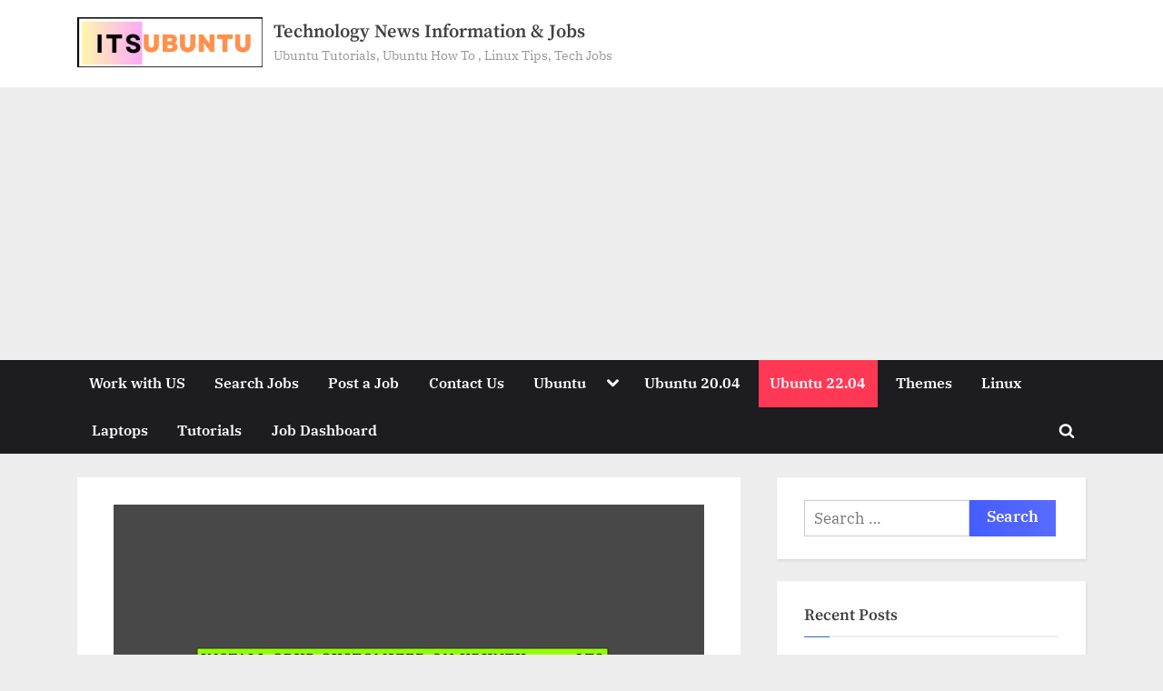

--- FILE ---
content_type: text/html; charset=UTF-8
request_url: https://itsubuntu.com/how-to-install-grub-customizer-on-ubuntu-22-04-lts/
body_size: 21514
content:
<!DOCTYPE html><html lang="en-US" prefix="og: https://ogp.me/ns#"><head><meta charset="UTF-8"/>
<script>var __ezHttpConsent={setByCat:function(src,tagType,attributes,category,force,customSetScriptFn=null){var setScript=function(){if(force||window.ezTcfConsent[category]){if(typeof customSetScriptFn==='function'){customSetScriptFn();}else{var scriptElement=document.createElement(tagType);scriptElement.src=src;attributes.forEach(function(attr){for(var key in attr){if(attr.hasOwnProperty(key)){scriptElement.setAttribute(key,attr[key]);}}});var firstScript=document.getElementsByTagName(tagType)[0];firstScript.parentNode.insertBefore(scriptElement,firstScript);}}};if(force||(window.ezTcfConsent&&window.ezTcfConsent.loaded)){setScript();}else if(typeof getEzConsentData==="function"){getEzConsentData().then(function(ezTcfConsent){if(ezTcfConsent&&ezTcfConsent.loaded){setScript();}else{console.error("cannot get ez consent data");force=true;setScript();}});}else{force=true;setScript();console.error("getEzConsentData is not a function");}},};</script>
<script>var ezTcfConsent=window.ezTcfConsent?window.ezTcfConsent:{loaded:false,store_info:false,develop_and_improve_services:false,measure_ad_performance:false,measure_content_performance:false,select_basic_ads:false,create_ad_profile:false,select_personalized_ads:false,create_content_profile:false,select_personalized_content:false,understand_audiences:false,use_limited_data_to_select_content:false,};function getEzConsentData(){return new Promise(function(resolve){document.addEventListener("ezConsentEvent",function(event){var ezTcfConsent=event.detail.ezTcfConsent;resolve(ezTcfConsent);});});}</script>
<script>if(typeof _setEzCookies!=='function'){function _setEzCookies(ezConsentData){var cookies=window.ezCookieQueue;for(var i=0;i<cookies.length;i++){var cookie=cookies[i];if(ezConsentData&&ezConsentData.loaded&&ezConsentData[cookie.tcfCategory]){document.cookie=cookie.name+"="+cookie.value;}}}}
window.ezCookieQueue=window.ezCookieQueue||[];if(typeof addEzCookies!=='function'){function addEzCookies(arr){window.ezCookieQueue=[...window.ezCookieQueue,...arr];}}
addEzCookies([{name:"ezoab_514598",value:"mod112-c; Path=/; Domain=itsubuntu.com; Max-Age=7200",tcfCategory:"store_info",isEzoic:"true",},{name:"ezosuibasgeneris-1",value:"995b3f5b-c747-4328-7974-d4ad1fd57d33; Path=/; Domain=itsubuntu.com; Expires=Fri, 22 Jan 2027 09:46:02 UTC; Secure; SameSite=None",tcfCategory:"understand_audiences",isEzoic:"true",}]);if(window.ezTcfConsent&&window.ezTcfConsent.loaded){_setEzCookies(window.ezTcfConsent);}else if(typeof getEzConsentData==="function"){getEzConsentData().then(function(ezTcfConsent){if(ezTcfConsent&&ezTcfConsent.loaded){_setEzCookies(window.ezTcfConsent);}else{console.error("cannot get ez consent data");_setEzCookies(window.ezTcfConsent);}});}else{console.error("getEzConsentData is not a function");_setEzCookies(window.ezTcfConsent);}</script><script type="text/javascript" data-ezscrex='false' data-cfasync='false'>window._ezaq = Object.assign({"edge_cache_status":11,"edge_response_time":137,"url":"https://itsubuntu.com/how-to-install-grub-customizer-on-ubuntu-22-04-lts/"}, typeof window._ezaq !== "undefined" ? window._ezaq : {});</script><script type="text/javascript" data-ezscrex='false' data-cfasync='false'>window._ezaq = Object.assign({"ab_test_id":"mod112-c"}, typeof window._ezaq !== "undefined" ? window._ezaq : {});window.__ez=window.__ez||{};window.__ez.tf={};</script><script type="text/javascript" data-ezscrex='false' data-cfasync='false'>window.ezDisableAds = true;</script>
<script data-ezscrex='false' data-cfasync='false' data-pagespeed-no-defer>var __ez=__ez||{};__ez.stms=Date.now();__ez.evt={};__ez.script={};__ez.ck=__ez.ck||{};__ez.template={};__ez.template.isOrig=true;__ez.queue=__ez.queue||function(){var e=0,i=0,t=[],n=!1,o=[],r=[],s=!0,a=function(e,i,n,o,r,s,a){var l=arguments.length>7&&void 0!==arguments[7]?arguments[7]:window,d=this;this.name=e,this.funcName=i,this.parameters=null===n?null:w(n)?n:[n],this.isBlock=o,this.blockedBy=r,this.deleteWhenComplete=s,this.isError=!1,this.isComplete=!1,this.isInitialized=!1,this.proceedIfError=a,this.fWindow=l,this.isTimeDelay=!1,this.process=function(){f("... func = "+e),d.isInitialized=!0,d.isComplete=!0,f("... func.apply: "+e);var i=d.funcName.split("."),n=null,o=this.fWindow||window;i.length>3||(n=3===i.length?o[i[0]][i[1]][i[2]]:2===i.length?o[i[0]][i[1]]:o[d.funcName]),null!=n&&n.apply(null,this.parameters),!0===d.deleteWhenComplete&&delete t[e],!0===d.isBlock&&(f("----- F'D: "+d.name),m())}},l=function(e,i,t,n,o,r,s){var a=arguments.length>7&&void 0!==arguments[7]?arguments[7]:window,l=this;this.name=e,this.path=i,this.async=o,this.defer=r,this.isBlock=t,this.blockedBy=n,this.isInitialized=!1,this.isError=!1,this.isComplete=!1,this.proceedIfError=s,this.fWindow=a,this.isTimeDelay=!1,this.isPath=function(e){return"/"===e[0]&&"/"!==e[1]},this.getSrc=function(e){return void 0!==window.__ezScriptHost&&this.isPath(e)&&"banger.js"!==this.name?window.__ezScriptHost+e:e},this.process=function(){l.isInitialized=!0,f("... file = "+e);var i=this.fWindow?this.fWindow.document:document,t=i.createElement("script");t.src=this.getSrc(this.path),!0===o?t.async=!0:!0===r&&(t.defer=!0),t.onerror=function(){var e={url:window.location.href,name:l.name,path:l.path,user_agent:window.navigator.userAgent};"undefined"!=typeof _ezaq&&(e.pageview_id=_ezaq.page_view_id);var i=encodeURIComponent(JSON.stringify(e)),t=new XMLHttpRequest;t.open("GET","//g.ezoic.net/ezqlog?d="+i,!0),t.send(),f("----- ERR'D: "+l.name),l.isError=!0,!0===l.isBlock&&m()},t.onreadystatechange=t.onload=function(){var e=t.readyState;f("----- F'D: "+l.name),e&&!/loaded|complete/.test(e)||(l.isComplete=!0,!0===l.isBlock&&m())},i.getElementsByTagName("head")[0].appendChild(t)}},d=function(e,i){this.name=e,this.path="",this.async=!1,this.defer=!1,this.isBlock=!1,this.blockedBy=[],this.isInitialized=!0,this.isError=!1,this.isComplete=i,this.proceedIfError=!1,this.isTimeDelay=!1,this.process=function(){}};function c(e,i,n,s,a,d,c,u,f){var m=new l(e,i,n,s,a,d,c,f);!0===u?o[e]=m:r[e]=m,t[e]=m,h(m)}function h(e){!0!==u(e)&&0!=s&&e.process()}function u(e){if(!0===e.isTimeDelay&&!1===n)return f(e.name+" blocked = TIME DELAY!"),!0;if(w(e.blockedBy))for(var i=0;i<e.blockedBy.length;i++){var o=e.blockedBy[i];if(!1===t.hasOwnProperty(o))return f(e.name+" blocked = "+o),!0;if(!0===e.proceedIfError&&!0===t[o].isError)return!1;if(!1===t[o].isComplete)return f(e.name+" blocked = "+o),!0}return!1}function f(e){var i=window.location.href,t=new RegExp("[?&]ezq=([^&#]*)","i").exec(i);"1"===(t?t[1]:null)&&console.debug(e)}function m(){++e>200||(f("let's go"),p(o),p(r))}function p(e){for(var i in e)if(!1!==e.hasOwnProperty(i)){var t=e[i];!0===t.isComplete||u(t)||!0===t.isInitialized||!0===t.isError?!0===t.isError?f(t.name+": error"):!0===t.isComplete?f(t.name+": complete already"):!0===t.isInitialized&&f(t.name+": initialized already"):t.process()}}function w(e){return"[object Array]"==Object.prototype.toString.call(e)}return window.addEventListener("load",(function(){setTimeout((function(){n=!0,f("TDELAY -----"),m()}),5e3)}),!1),{addFile:c,addFileOnce:function(e,i,n,o,r,s,a,l,d){t[e]||c(e,i,n,o,r,s,a,l,d)},addDelayFile:function(e,i){var n=new l(e,i,!1,[],!1,!1,!0);n.isTimeDelay=!0,f(e+" ...  FILE! TDELAY"),r[e]=n,t[e]=n,h(n)},addFunc:function(e,n,s,l,d,c,u,f,m,p){!0===c&&(e=e+"_"+i++);var w=new a(e,n,s,l,d,u,f,p);!0===m?o[e]=w:r[e]=w,t[e]=w,h(w)},addDelayFunc:function(e,i,n){var o=new a(e,i,n,!1,[],!0,!0);o.isTimeDelay=!0,f(e+" ...  FUNCTION! TDELAY"),r[e]=o,t[e]=o,h(o)},items:t,processAll:m,setallowLoad:function(e){s=e},markLoaded:function(e){if(e&&0!==e.length){if(e in t){var i=t[e];!0===i.isComplete?f(i.name+" "+e+": error loaded duplicate"):(i.isComplete=!0,i.isInitialized=!0)}else t[e]=new d(e,!0);f("markLoaded dummyfile: "+t[e].name)}},logWhatsBlocked:function(){for(var e in t)!1!==t.hasOwnProperty(e)&&u(t[e])}}}();__ez.evt.add=function(e,t,n){e.addEventListener?e.addEventListener(t,n,!1):e.attachEvent?e.attachEvent("on"+t,n):e["on"+t]=n()},__ez.evt.remove=function(e,t,n){e.removeEventListener?e.removeEventListener(t,n,!1):e.detachEvent?e.detachEvent("on"+t,n):delete e["on"+t]};__ez.script.add=function(e){var t=document.createElement("script");t.src=e,t.async=!0,t.type="text/javascript",document.getElementsByTagName("head")[0].appendChild(t)};__ez.dot=__ez.dot||{};__ez.queue.addFileOnce('/detroitchicago/boise.js', '/detroitchicago/boise.js?gcb=195-0&cb=5', true, [], true, false, true, false);__ez.queue.addFileOnce('/parsonsmaize/abilene.js', '/parsonsmaize/abilene.js?gcb=195-0&cb=e80eca0cdb', true, [], true, false, true, false);__ez.queue.addFileOnce('/parsonsmaize/mulvane.js', '/parsonsmaize/mulvane.js?gcb=195-0&cb=e75e48eec0', true, ['/parsonsmaize/abilene.js'], true, false, true, false);__ez.queue.addFileOnce('/detroitchicago/birmingham.js', '/detroitchicago/birmingham.js?gcb=195-0&cb=539c47377c', true, ['/parsonsmaize/abilene.js'], true, false, true, false);</script>
<script data-ezscrex="false" type="text/javascript" data-cfasync="false">window._ezaq = Object.assign({"ad_cache_level":0,"adpicker_placement_cnt":0,"ai_placeholder_cache_level":0,"ai_placeholder_placement_cnt":-1,"article_category":"ubuntu-22-04","author":"admin","domain":"itsubuntu.com","domain_id":514598,"ezcache_level":0,"ezcache_skip_code":14,"has_bad_image":0,"has_bad_words":0,"is_sitespeed":0,"lt_cache_level":0,"publish_date":"2023-08-26","response_size":77192,"response_size_orig":71429,"response_time_orig":131,"template_id":120,"url":"https://itsubuntu.com/how-to-install-grub-customizer-on-ubuntu-22-04-lts/","word_count":0,"worst_bad_word_level":0}, typeof window._ezaq !== "undefined" ? window._ezaq : {});__ez.queue.markLoaded('ezaqBaseReady');</script>
<script type='text/javascript' data-ezscrex='false' data-cfasync='false'>
window.ezAnalyticsStatic = true;

function analyticsAddScript(script) {
	var ezDynamic = document.createElement('script');
	ezDynamic.type = 'text/javascript';
	ezDynamic.innerHTML = script;
	document.head.appendChild(ezDynamic);
}
function getCookiesWithPrefix() {
    var allCookies = document.cookie.split(';');
    var cookiesWithPrefix = {};

    for (var i = 0; i < allCookies.length; i++) {
        var cookie = allCookies[i].trim();

        for (var j = 0; j < arguments.length; j++) {
            var prefix = arguments[j];
            if (cookie.indexOf(prefix) === 0) {
                var cookieParts = cookie.split('=');
                var cookieName = cookieParts[0];
                var cookieValue = cookieParts.slice(1).join('=');
                cookiesWithPrefix[cookieName] = decodeURIComponent(cookieValue);
                break; // Once matched, no need to check other prefixes
            }
        }
    }

    return cookiesWithPrefix;
}
function productAnalytics() {
	var d = {"pr":[6],"omd5":"37e409f8662d62ccec2d9898966fdc51","nar":"risk score"};
	d.u = _ezaq.url;
	d.p = _ezaq.page_view_id;
	d.v = _ezaq.visit_uuid;
	d.ab = _ezaq.ab_test_id;
	d.e = JSON.stringify(_ezaq);
	d.ref = document.referrer;
	d.c = getCookiesWithPrefix('active_template', 'ez', 'lp_');
	if(typeof ez_utmParams !== 'undefined') {
		d.utm = ez_utmParams;
	}

	var dataText = JSON.stringify(d);
	var xhr = new XMLHttpRequest();
	xhr.open('POST','/ezais/analytics?cb=1', true);
	xhr.onload = function () {
		if (xhr.status!=200) {
            return;
		}

        if(document.readyState !== 'loading') {
            analyticsAddScript(xhr.response);
            return;
        }

        var eventFunc = function() {
            if(document.readyState === 'loading') {
                return;
            }
            document.removeEventListener('readystatechange', eventFunc, false);
            analyticsAddScript(xhr.response);
        };

        document.addEventListener('readystatechange', eventFunc, false);
	};
	xhr.setRequestHeader('Content-Type','text/plain');
	xhr.send(dataText);
}
__ez.queue.addFunc("productAnalytics", "productAnalytics", null, true, ['ezaqBaseReady'], false, false, false, true);
</script><base href="https://itsubuntu.com/how-to-install-grub-customizer-on-ubuntu-22-04-lts/"/>
	
	<meta name="viewport" content="width=device-width, initial-scale=1.0"/>
	<link rel="profile" href="https://gmpg.org/xfn/11"/>
	
<!-- Search Engine Optimization by Rank Math - https://rankmath.com/ -->
<title>How To Install Grub Customizer On Ubuntu 22.04 LTS And Linux Distros | Technology News Information &amp; Jobs</title>
<meta name="description" content="How To Install Grub Customizer On Ubuntu 22.04 LTS And Linux Distros."/>
<meta name="robots" content="follow, index, max-snippet:-1, max-video-preview:-1, max-image-preview:large"/>
<link rel="canonical" href="https://itsubuntu.com/how-to-install-grub-customizer-on-ubuntu-22-04-lts/"/>
<meta property="og:locale" content="en_US"/>
<meta property="og:type" content="article"/>
<meta property="og:title" content="How To Install Grub Customizer On Ubuntu 22.04 LTS And Linux Distros | Technology News Information &amp; Jobs"/>
<meta property="og:description" content="How To Install Grub Customizer On Ubuntu 22.04 LTS And Linux Distros."/>
<meta property="og:url" content="https://itsubuntu.com/how-to-install-grub-customizer-on-ubuntu-22-04-lts/"/>
<meta property="og:site_name" content="Itsubuntu"/>
<meta property="article:publisher" content="http://facebook.com/itsubuntu"/>
<meta property="article:section" content="Ubuntu 22.04"/>
<meta property="og:updated_time" content="2023-08-27T11:04:36+00:00"/>
<meta property="og:image" content="https://itsubuntu.com/wp-content/uploads/2022/05/How-To-Install-Grub-Customizer-On-Ubuntu-22.04-LTS-And-Linux-Distros.jpg"/>
<meta property="og:image:secure_url" content="https://itsubuntu.com/wp-content/uploads/2022/05/How-To-Install-Grub-Customizer-On-Ubuntu-22.04-LTS-And-Linux-Distros.jpg"/>
<meta property="og:image:width" content="1200"/>
<meta property="og:image:height" content="628"/>
<meta property="og:image:alt" content="How To Install Grub Customizer On Ubuntu 22.04 LTS And Linux Distros"/>
<meta property="og:image:type" content="image/jpeg"/>
<meta property="article:published_time" content="2023-08-26T17:55:28+00:00"/>
<meta property="article:modified_time" content="2023-08-27T11:04:36+00:00"/>
<meta name="twitter:card" content="summary_large_image"/>
<meta name="twitter:title" content="How To Install Grub Customizer On Ubuntu 22.04 LTS And Linux Distros | Technology News Information &amp; Jobs"/>
<meta name="twitter:description" content="How To Install Grub Customizer On Ubuntu 22.04 LTS And Linux Distros."/>
<meta name="twitter:image" content="https://itsubuntu.com/wp-content/uploads/2022/05/How-To-Install-Grub-Customizer-On-Ubuntu-22.04-LTS-And-Linux-Distros.jpg"/>
<meta name="twitter:label1" content="Written by"/>
<meta name="twitter:data1" content="admin"/>
<meta name="twitter:label2" content="Time to read"/>
<meta name="twitter:data2" content="1 minute"/>
<script type="application/ld+json" class="rank-math-schema">{"@context":"https://schema.org","@graph":[{"@type":["Organization","Person"],"@id":"https://itsubuntu.com/#person","name":"itsubuntu","url":"https://itsubuntu.com","sameAs":["http://facebook.com/itsubuntu"],"email":"info@itsubuntu.com","address":{"@type":"PostalAddress","streetAddress":"198 Union Ave","addressLocality":"Brooklyn","addressRegion":"NY","postalCode":"11211","addressCountry":"USA"},"logo":{"@type":"ImageObject","@id":"https://itsubuntu.com/#logo","url":"https://itsubuntu.com/wp-content/uploads/2022/02/cropped-logo-1.png","contentUrl":"https://itsubuntu.com/wp-content/uploads/2022/02/cropped-logo-1.png","caption":"Itsubuntu","inLanguage":"en-US","width":"148","height":"36"},"telephone":"718 387 0707","image":{"@id":"https://itsubuntu.com/#logo"}},{"@type":"WebSite","@id":"https://itsubuntu.com/#website","url":"https://itsubuntu.com","name":"Itsubuntu","alternateName":"Ubuntu Library","publisher":{"@id":"https://itsubuntu.com/#person"},"inLanguage":"en-US"},{"@type":"ImageObject","@id":"https://itsubuntu.com/wp-content/uploads/2022/05/How-To-Install-Grub-Customizer-On-Ubuntu-22.04-LTS-And-Linux-Distros.jpg","url":"https://itsubuntu.com/wp-content/uploads/2022/05/How-To-Install-Grub-Customizer-On-Ubuntu-22.04-LTS-And-Linux-Distros.jpg","width":"1200","height":"628","caption":"How To Install Grub Customizer On Ubuntu 22.04 LTS And Linux Distros","inLanguage":"en-US"},{"@type":"WebPage","@id":"https://itsubuntu.com/how-to-install-grub-customizer-on-ubuntu-22-04-lts/#webpage","url":"https://itsubuntu.com/how-to-install-grub-customizer-on-ubuntu-22-04-lts/","name":"How To Install Grub Customizer On Ubuntu 22.04 LTS And Linux Distros | Technology News Information &amp; Jobs","datePublished":"2023-08-26T17:55:28+00:00","dateModified":"2023-08-27T11:04:36+00:00","isPartOf":{"@id":"https://itsubuntu.com/#website"},"primaryImageOfPage":{"@id":"https://itsubuntu.com/wp-content/uploads/2022/05/How-To-Install-Grub-Customizer-On-Ubuntu-22.04-LTS-And-Linux-Distros.jpg"},"inLanguage":"en-US"},{"@type":"Person","@id":"https://itsubuntu.com/how-to-install-grub-customizer-on-ubuntu-22-04-lts/#author","name":"admin","image":{"@type":"ImageObject","@id":"https://secure.gravatar.com/avatar/e8215286343b73ecf0e68cbeaae0fe1f9a4a66e4b0a0f9d2e37df591f04eb26f?s=96&amp;d=mm&amp;r=g","url":"https://secure.gravatar.com/avatar/e8215286343b73ecf0e68cbeaae0fe1f9a4a66e4b0a0f9d2e37df591f04eb26f?s=96&amp;d=mm&amp;r=g","caption":"admin","inLanguage":"en-US"}},{"@type":"BlogPosting","headline":"How To Install Grub Customizer On Ubuntu 22.04 LTS And Linux Distros | Technology News Information &amp; Jobs","datePublished":"2023-08-26T17:55:28+00:00","dateModified":"2023-08-27T11:04:36+00:00","author":{"@id":"https://itsubuntu.com/how-to-install-grub-customizer-on-ubuntu-22-04-lts/#author","name":"admin"},"publisher":{"@id":"https://itsubuntu.com/#person"},"description":"How To Install Grub Customizer On Ubuntu 22.04 LTS And Linux Distros.","name":"How To Install Grub Customizer On Ubuntu 22.04 LTS And Linux Distros | Technology News Information &amp; Jobs","@id":"https://itsubuntu.com/how-to-install-grub-customizer-on-ubuntu-22-04-lts/#richSnippet","isPartOf":{"@id":"https://itsubuntu.com/how-to-install-grub-customizer-on-ubuntu-22-04-lts/#webpage"},"image":{"@id":"https://itsubuntu.com/wp-content/uploads/2022/05/How-To-Install-Grub-Customizer-On-Ubuntu-22.04-LTS-And-Linux-Distros.jpg"},"inLanguage":"en-US","mainEntityOfPage":{"@id":"https://itsubuntu.com/how-to-install-grub-customizer-on-ubuntu-22-04-lts/#webpage"}}]}</script>
<!-- /Rank Math WordPress SEO plugin -->

<link rel="alternate" type="application/rss+xml" title="Technology News Information &amp; Jobs » Feed" href="https://itsubuntu.com/feed/"/>
<link rel="alternate" title="oEmbed (JSON)" type="application/json+oembed" href="https://itsubuntu.com/wp-json/oembed/1.0/embed?url=https%3A%2F%2Fitsubuntu.com%2Fhow-to-install-grub-customizer-on-ubuntu-22-04-lts%2F"/>
<link rel="alternate" title="oEmbed (XML)" type="text/xml+oembed" href="https://itsubuntu.com/wp-json/oembed/1.0/embed?url=https%3A%2F%2Fitsubuntu.com%2Fhow-to-install-grub-customizer-on-ubuntu-22-04-lts%2F&amp;format=xml"/>
<style id="wp-img-auto-sizes-contain-inline-css">
img:is([sizes=auto i],[sizes^="auto," i]){contain-intrinsic-size:3000px 1500px}
/*# sourceURL=wp-img-auto-sizes-contain-inline-css */
</style>
<style id="wp-emoji-styles-inline-css">

	img.wp-smiley, img.emoji {
		display: inline !important;
		border: none !important;
		box-shadow: none !important;
		height: 1em !important;
		width: 1em !important;
		margin: 0 0.07em !important;
		vertical-align: -0.1em !important;
		background: none !important;
		padding: 0 !important;
	}
/*# sourceURL=wp-emoji-styles-inline-css */
</style>
<link rel="stylesheet" id="wp-block-library-css" href="https://itsubuntu.com/wp-includes/css/dist/block-library/style.min.css?ver=6.9" media="all"/>
<style id="global-styles-inline-css">
:root{--wp--preset--aspect-ratio--square: 1;--wp--preset--aspect-ratio--4-3: 4/3;--wp--preset--aspect-ratio--3-4: 3/4;--wp--preset--aspect-ratio--3-2: 3/2;--wp--preset--aspect-ratio--2-3: 2/3;--wp--preset--aspect-ratio--16-9: 16/9;--wp--preset--aspect-ratio--9-16: 9/16;--wp--preset--color--black: #000000;--wp--preset--color--cyan-bluish-gray: #abb8c3;--wp--preset--color--white: #ffffff;--wp--preset--color--pale-pink: #f78da7;--wp--preset--color--vivid-red: #cf2e2e;--wp--preset--color--luminous-vivid-orange: #ff6900;--wp--preset--color--luminous-vivid-amber: #fcb900;--wp--preset--color--light-green-cyan: #7bdcb5;--wp--preset--color--vivid-green-cyan: #00d084;--wp--preset--color--pale-cyan-blue: #8ed1fc;--wp--preset--color--vivid-cyan-blue: #0693e3;--wp--preset--color--vivid-purple: #9b51e0;--wp--preset--gradient--vivid-cyan-blue-to-vivid-purple: linear-gradient(135deg,rgb(6,147,227) 0%,rgb(155,81,224) 100%);--wp--preset--gradient--light-green-cyan-to-vivid-green-cyan: linear-gradient(135deg,rgb(122,220,180) 0%,rgb(0,208,130) 100%);--wp--preset--gradient--luminous-vivid-amber-to-luminous-vivid-orange: linear-gradient(135deg,rgb(252,185,0) 0%,rgb(255,105,0) 100%);--wp--preset--gradient--luminous-vivid-orange-to-vivid-red: linear-gradient(135deg,rgb(255,105,0) 0%,rgb(207,46,46) 100%);--wp--preset--gradient--very-light-gray-to-cyan-bluish-gray: linear-gradient(135deg,rgb(238,238,238) 0%,rgb(169,184,195) 100%);--wp--preset--gradient--cool-to-warm-spectrum: linear-gradient(135deg,rgb(74,234,220) 0%,rgb(151,120,209) 20%,rgb(207,42,186) 40%,rgb(238,44,130) 60%,rgb(251,105,98) 80%,rgb(254,248,76) 100%);--wp--preset--gradient--blush-light-purple: linear-gradient(135deg,rgb(255,206,236) 0%,rgb(152,150,240) 100%);--wp--preset--gradient--blush-bordeaux: linear-gradient(135deg,rgb(254,205,165) 0%,rgb(254,45,45) 50%,rgb(107,0,62) 100%);--wp--preset--gradient--luminous-dusk: linear-gradient(135deg,rgb(255,203,112) 0%,rgb(199,81,192) 50%,rgb(65,88,208) 100%);--wp--preset--gradient--pale-ocean: linear-gradient(135deg,rgb(255,245,203) 0%,rgb(182,227,212) 50%,rgb(51,167,181) 100%);--wp--preset--gradient--electric-grass: linear-gradient(135deg,rgb(202,248,128) 0%,rgb(113,206,126) 100%);--wp--preset--gradient--midnight: linear-gradient(135deg,rgb(2,3,129) 0%,rgb(40,116,252) 100%);--wp--preset--font-size--small: 13px;--wp--preset--font-size--medium: 20px;--wp--preset--font-size--large: 36px;--wp--preset--font-size--x-large: 42px;--wp--preset--spacing--20: 0.44rem;--wp--preset--spacing--30: 0.67rem;--wp--preset--spacing--40: 1rem;--wp--preset--spacing--50: 1.5rem;--wp--preset--spacing--60: 2.25rem;--wp--preset--spacing--70: 3.38rem;--wp--preset--spacing--80: 5.06rem;--wp--preset--shadow--natural: 6px 6px 9px rgba(0, 0, 0, 0.2);--wp--preset--shadow--deep: 12px 12px 50px rgba(0, 0, 0, 0.4);--wp--preset--shadow--sharp: 6px 6px 0px rgba(0, 0, 0, 0.2);--wp--preset--shadow--outlined: 6px 6px 0px -3px rgb(255, 255, 255), 6px 6px rgb(0, 0, 0);--wp--preset--shadow--crisp: 6px 6px 0px rgb(0, 0, 0);}:where(.is-layout-flex){gap: 0.5em;}:where(.is-layout-grid){gap: 0.5em;}body .is-layout-flex{display: flex;}.is-layout-flex{flex-wrap: wrap;align-items: center;}.is-layout-flex > :is(*, div){margin: 0;}body .is-layout-grid{display: grid;}.is-layout-grid > :is(*, div){margin: 0;}:where(.wp-block-columns.is-layout-flex){gap: 2em;}:where(.wp-block-columns.is-layout-grid){gap: 2em;}:where(.wp-block-post-template.is-layout-flex){gap: 1.25em;}:where(.wp-block-post-template.is-layout-grid){gap: 1.25em;}.has-black-color{color: var(--wp--preset--color--black) !important;}.has-cyan-bluish-gray-color{color: var(--wp--preset--color--cyan-bluish-gray) !important;}.has-white-color{color: var(--wp--preset--color--white) !important;}.has-pale-pink-color{color: var(--wp--preset--color--pale-pink) !important;}.has-vivid-red-color{color: var(--wp--preset--color--vivid-red) !important;}.has-luminous-vivid-orange-color{color: var(--wp--preset--color--luminous-vivid-orange) !important;}.has-luminous-vivid-amber-color{color: var(--wp--preset--color--luminous-vivid-amber) !important;}.has-light-green-cyan-color{color: var(--wp--preset--color--light-green-cyan) !important;}.has-vivid-green-cyan-color{color: var(--wp--preset--color--vivid-green-cyan) !important;}.has-pale-cyan-blue-color{color: var(--wp--preset--color--pale-cyan-blue) !important;}.has-vivid-cyan-blue-color{color: var(--wp--preset--color--vivid-cyan-blue) !important;}.has-vivid-purple-color{color: var(--wp--preset--color--vivid-purple) !important;}.has-black-background-color{background-color: var(--wp--preset--color--black) !important;}.has-cyan-bluish-gray-background-color{background-color: var(--wp--preset--color--cyan-bluish-gray) !important;}.has-white-background-color{background-color: var(--wp--preset--color--white) !important;}.has-pale-pink-background-color{background-color: var(--wp--preset--color--pale-pink) !important;}.has-vivid-red-background-color{background-color: var(--wp--preset--color--vivid-red) !important;}.has-luminous-vivid-orange-background-color{background-color: var(--wp--preset--color--luminous-vivid-orange) !important;}.has-luminous-vivid-amber-background-color{background-color: var(--wp--preset--color--luminous-vivid-amber) !important;}.has-light-green-cyan-background-color{background-color: var(--wp--preset--color--light-green-cyan) !important;}.has-vivid-green-cyan-background-color{background-color: var(--wp--preset--color--vivid-green-cyan) !important;}.has-pale-cyan-blue-background-color{background-color: var(--wp--preset--color--pale-cyan-blue) !important;}.has-vivid-cyan-blue-background-color{background-color: var(--wp--preset--color--vivid-cyan-blue) !important;}.has-vivid-purple-background-color{background-color: var(--wp--preset--color--vivid-purple) !important;}.has-black-border-color{border-color: var(--wp--preset--color--black) !important;}.has-cyan-bluish-gray-border-color{border-color: var(--wp--preset--color--cyan-bluish-gray) !important;}.has-white-border-color{border-color: var(--wp--preset--color--white) !important;}.has-pale-pink-border-color{border-color: var(--wp--preset--color--pale-pink) !important;}.has-vivid-red-border-color{border-color: var(--wp--preset--color--vivid-red) !important;}.has-luminous-vivid-orange-border-color{border-color: var(--wp--preset--color--luminous-vivid-orange) !important;}.has-luminous-vivid-amber-border-color{border-color: var(--wp--preset--color--luminous-vivid-amber) !important;}.has-light-green-cyan-border-color{border-color: var(--wp--preset--color--light-green-cyan) !important;}.has-vivid-green-cyan-border-color{border-color: var(--wp--preset--color--vivid-green-cyan) !important;}.has-pale-cyan-blue-border-color{border-color: var(--wp--preset--color--pale-cyan-blue) !important;}.has-vivid-cyan-blue-border-color{border-color: var(--wp--preset--color--vivid-cyan-blue) !important;}.has-vivid-purple-border-color{border-color: var(--wp--preset--color--vivid-purple) !important;}.has-vivid-cyan-blue-to-vivid-purple-gradient-background{background: var(--wp--preset--gradient--vivid-cyan-blue-to-vivid-purple) !important;}.has-light-green-cyan-to-vivid-green-cyan-gradient-background{background: var(--wp--preset--gradient--light-green-cyan-to-vivid-green-cyan) !important;}.has-luminous-vivid-amber-to-luminous-vivid-orange-gradient-background{background: var(--wp--preset--gradient--luminous-vivid-amber-to-luminous-vivid-orange) !important;}.has-luminous-vivid-orange-to-vivid-red-gradient-background{background: var(--wp--preset--gradient--luminous-vivid-orange-to-vivid-red) !important;}.has-very-light-gray-to-cyan-bluish-gray-gradient-background{background: var(--wp--preset--gradient--very-light-gray-to-cyan-bluish-gray) !important;}.has-cool-to-warm-spectrum-gradient-background{background: var(--wp--preset--gradient--cool-to-warm-spectrum) !important;}.has-blush-light-purple-gradient-background{background: var(--wp--preset--gradient--blush-light-purple) !important;}.has-blush-bordeaux-gradient-background{background: var(--wp--preset--gradient--blush-bordeaux) !important;}.has-luminous-dusk-gradient-background{background: var(--wp--preset--gradient--luminous-dusk) !important;}.has-pale-ocean-gradient-background{background: var(--wp--preset--gradient--pale-ocean) !important;}.has-electric-grass-gradient-background{background: var(--wp--preset--gradient--electric-grass) !important;}.has-midnight-gradient-background{background: var(--wp--preset--gradient--midnight) !important;}.has-small-font-size{font-size: var(--wp--preset--font-size--small) !important;}.has-medium-font-size{font-size: var(--wp--preset--font-size--medium) !important;}.has-large-font-size{font-size: var(--wp--preset--font-size--large) !important;}.has-x-large-font-size{font-size: var(--wp--preset--font-size--x-large) !important;}
/*# sourceURL=global-styles-inline-css */
</style>

<style id="classic-theme-styles-inline-css">
/*! This file is auto-generated */
.wp-block-button__link{color:#fff;background-color:#32373c;border-radius:9999px;box-shadow:none;text-decoration:none;padding:calc(.667em + 2px) calc(1.333em + 2px);font-size:1.125em}.wp-block-file__button{background:#32373c;color:#fff;text-decoration:none}
/*# sourceURL=/wp-includes/css/classic-themes.min.css */
</style>
<link rel="stylesheet" id="wp-job-manager-job-listings-css" href="https://itsubuntu.com/wp-content/plugins/wp-job-manager/assets/dist/css/job-listings.css?ver=598383a28ac5f9f156e4" media="all"/>
<link rel="stylesheet" id="pressbook-grid-blogs-fonts-css" href="https://itsubuntu.com/wp-content/fonts/227b92d506515d857139dfa8a3c3f87d.css" media="all"/>
<link rel="stylesheet" id="pressbook-style-css" href="https://itsubuntu.com/wp-content/themes/pressbook/style.min.css?ver=2.1.6" media="all"/>
<link rel="stylesheet" id="pressbook-grid-blogs-style-css" href="https://itsubuntu.com/wp-content/themes/pressbook-grid-blogs/style.min.css?ver=1.2.3" media="all"/>
<style id="pressbook-grid-blogs-style-inline-css">
.site-branding{background-position:center center;}.site-branding{background-repeat:repeat;}.site-branding{background-size:contain;}.top-banner-image{max-height:150px;}.top-navbar{background:linear-gradient(0deg, #586cff 0%, #455cff 100%);}.social-navigation a:active .svg-icon,.social-navigation a:focus .svg-icon,.social-navigation a:hover .svg-icon{color:#586cff;}.primary-navbar,.main-navigation ul ul{background:#1c1c21;}.site-branding{background-color:#ffffff;}.site-title,.site-title a,.site-title a:active,.site-title a:focus,.site-title a:hover{color:#404040;}.site-tagline{color:#979797;}.more-link,.wp-block-search .wp-block-search__button,button,input[type=button],input[type=reset],input[type=submit]{background-image:linear-gradient(to right, #455cff 0%, #586cff 51%, #455cff 100%);}.more-link,.wp-block-search .wp-block-search__button,button,input[type=button],input[type=reset],input[type=submit]{font-weight:600;}h1,h2,h3,h4,h5,h6{font-weight:700;}.site-title{font-weight:700;}.c-sidebar .widget{border-color:#fafafa;}.footer-widgets,.copyright-text{background:#0e0e11;}.copyright-text a,.footer-widgets .widget li::before{color:#3369e5;}.footer-widgets .widget .widget-title::after,.footer-widgets .widget_block h1:first-child::after,.footer-widgets .widget_block h2:first-child::after,.footer-widgets .widget_block h3:first-child::after{background:#3369e5;}.main-navigation .menu .current-menu-ancestor>a,.main-navigation .menu .current-menu-item>a,.main-navigation .menu .current-menu-parent>a,.main-navigation .main-navigation-arrow-btn:active,.main-navigation .main-navigation-arrow-btn:hover,.main-navigation a:active,.main-navigation a:focus,.main-navigation a:hover,.main-navigation li.focus>.main-navigation-arrow-btn,.main-navigation:not(.toggled) li:hover>.main-navigation-arrow-btn{background:#ff3955;}
/*# sourceURL=pressbook-grid-blogs-style-inline-css */
</style>
<link rel="https://api.w.org/" href="https://itsubuntu.com/wp-json/"/><link rel="alternate" title="JSON" type="application/json" href="https://itsubuntu.com/wp-json/wp/v2/posts/123402"/><link rel="EditURI" type="application/rsd+xml" title="RSD" href="https://itsubuntu.com/xmlrpc.php?rsd"/>
<meta name="generator" content="WordPress 6.9"/>
<link rel="shortlink" href="https://itsubuntu.com/?p=123402"/>
<script type='text/javascript'>
var ezoTemplate = 'old_site_noads';
var ezouid = '1';
var ezoFormfactor = '1';
</script><script data-ezscrex="false" type='text/javascript'>
var soc_app_id = '0';
var did = 514598;
var ezdomain = 'itsubuntu.com';
var ezoicSearchable = 1;
</script></head><body class="wp-singular post-template-default single single-post postid-123402 single-format-standard wp-custom-logo wp-embed-responsive wp-theme-pressbook wp-child-theme-pressbook-grid-blogs single-sidebar right-sidebar pressbook-grid-blogs pb-content-grid"><center><!-- Ezoic - topubun001 - top_of_page -->
<div id="ezoic-pub-ad-placeholder-170"></div>
<!-- End Ezoic - topubun001 - top_of_page -->
</center>
<script async="" src="https://pagead2.googlesyndication.com/pagead/js/adsbygoogle.js?client=ca-pub-9845430274144825" crossorigin="anonymous"></script>

<!-- Google tag (gtag.js) -->
<script async="" src="https://www.googletagmanager.com/gtag/js?id=G-DWLCFQEX5X"></script>
<script>
  window.dataLayer = window.dataLayer || [];
  function gtag(){dataLayer.push(arguments);}
  gtag('js', new Date());

  gtag('config', 'G-DWLCFQEX5X');
</script><!-- Ezoic - top_of_page - top_of_page -->
<div id="ezoic-pub-ad-placeholder-177"></div>
<!-- End Ezoic - top_of_page - top_of_page --><link rel="icon" href="https://itsubuntu.com/wp-content/uploads/2023/09/cropped-site-icon-logo-1-32x32.png" sizes="32x32"/>
<link rel="icon" href="https://itsubuntu.com/wp-content/uploads/2023/09/cropped-site-icon-logo-1-192x192.png" sizes="192x192"/>
<link rel="apple-touch-icon" href="https://itsubuntu.com/wp-content/uploads/2023/09/cropped-site-icon-logo-1-180x180.png"/>
<meta name="msapplication-TileImage" content="https://itsubuntu.com/wp-content/uploads/2023/09/cropped-site-icon-logo-1-270x270.png"/>
		<style id="wp-custom-css">
			pre{
	margin-right: 30px;
	background-color:#000000;
	color:#ffffff;font-weight: 900;white-space: pre-wrap;
  word-wrap: break-word;
  text-align: justify;
}
@media only screen and (max-width:480px){pre {width:310px;
}
}
@media only screen and (min-width:481px) and (max-width:1024px) {pre {width:481px;
}
}
@media only screen and (min-width: 1025px){pre {width:705px;
}
}
p.pressbook-credit{
    display: none;
}		</style>
		

<!-- Ezoic - botto002 - bottom_of_page -->
<div id="ezoic-pub-ad-placeholder-171"></div>
<!-- End Ezoic - botto002 - bottom_of_page -->
<div id="page" class="site">
	<a class="skip-link screen-reader-text" href="#content">Skip to content</a>

	<header id="masthead" class="site-header">
		<div class="site-branding">
		<div class="u-wrapper site-branding-wrap">
		<div class="site-logo-title logo--lg-size-1 logo--md-size-1 logo--sm-size-1">
			<a href="https://itsubuntu.com/" class="custom-logo-link" rel="home"><img width="278" height="75" src="https://itsubuntu.com/wp-content/uploads/2023/10/logo-itsubuntu.png" class="custom-logo" alt="Technology News Information &amp; Jobs" decoding="async"/></a>
			<div class="site-title-tagline">
							<p class="site-title site-title--lg-size-2 site-title--md-size-2 site-title--sm-size-2"><a href="https://itsubuntu.com/" rel="home">Technology News Information &amp; Jobs</a></p>
								<p class="site-tagline tagline--lg-size-2 tagline--md-size-2 tagline--sm-size-2">Ubuntu Tutorials, Ubuntu How To , Linux Tips, Tech Jobs</p>
			</div><!-- .site-title-tagline -->
		</div><!-- .site-logo-title -->

			</div><!-- .site-branding-wrap -->
</div><!-- .site-branding -->
	<div class="primary-navbar">
		<div class="u-wrapper primary-navbar-wrap">
			<nav id="site-navigation" class="main-navigation" aria-label="Primary Menu">
				<button class="primary-menu-toggle" aria-controls="primary-menu" aria-expanded="false" aria-label="Toggle Primary Menu">
					<svg class="svg-icon" width="24" height="24" aria-hidden="true" role="img" focusable="false" viewBox="0.0 0 1536.0 2048" xmlns="http://www.w3.org/2000/svg"><path d="M1536,1472v128c0,17.333-6.333,32.333-19,45s-27.667,19-45,19H64c-17.333,0-32.333-6.333-45-19s-19-27.667-19-45v-128  c0-17.333,6.333-32.333,19-45s27.667-19,45-19h1408c17.333,0,32.333,6.333,45,19S1536,1454.667,1536,1472z M1536,960v128  c0,17.333-6.333,32.333-19,45s-27.667,19-45,19H64c-17.333,0-32.333-6.333-45-19s-19-27.667-19-45V960c0-17.333,6.333-32.333,19-45  s27.667-19,45-19h1408c17.333,0,32.333,6.333,45,19S1536,942.667,1536,960z M1536,448v128c0,17.333-6.333,32.333-19,45  s-27.667,19-45,19H64c-17.333,0-32.333-6.333-45-19S0,593.333,0,576V448c0-17.333,6.333-32.333,19-45s27.667-19,45-19h1408  c17.333,0,32.333,6.333,45,19S1536,430.667,1536,448z"></path></svg><svg class="svg-icon" width="24" height="24" aria-hidden="true" role="img" focusable="false" viewBox="0 0 1792 1792" xmlns="http://www.w3.org/2000/svg"><path d="M1490 1322q0 40-28 68l-136 136q-28 28-68 28t-68-28l-294-294-294 294q-28 28-68 28t-68-28l-136-136q-28-28-28-68t28-68l294-294-294-294q-28-28-28-68t28-68l136-136q28-28 68-28t68 28l294 294 294-294q28-28 68-28t68 28l136 136q28 28 28 68t-28 68l-294 294 294 294q28 28 28 68z"></path></svg>				</button>
				<div class="menu-primary-menu-container"><ul id="primary-menu" class="menu"><li id="menu-item-125809" class="menu-item menu-item-type-post_type menu-item-object-page menu-item-125809"><a href="https://itsubuntu.com/free-guest-posting-backlinks/">Work with US</a></li>
<li id="menu-item-125876" class="menu-item menu-item-type-post_type menu-item-object-page menu-item-125876"><a href="https://itsubuntu.com/jobs/">Search Jobs</a></li>
<li id="menu-item-125877" class="menu-item menu-item-type-post_type menu-item-object-page menu-item-125877"><a href="https://itsubuntu.com/post-a-job/">Post a Job</a></li>
<li id="menu-item-125759" class="menu-item menu-item-type-post_type menu-item-object-page menu-item-125759"><a href="https://itsubuntu.com/contact-us/">Contact Us</a></li>
<li id="menu-item-48" class="menu-item menu-item-type-taxonomy menu-item-object-category menu-item-has-children menu-item-48"><a href="https://itsubuntu.com/category/ubuntu/">Ubuntu</a><button class="main-navigation-arrow-btn" aria-expanded="false"><span class="screen-reader-text">Toggle sub-menu</span><svg class="svg-icon" width="24" height="24" aria-hidden="true" role="img" focusable="false" viewBox="53.0 0 1558.0 2048" xmlns="http://www.w3.org/2000/svg"><path d="M1611,832c0,35.333-12.333,65.333-37,90l-651,651c-25.333,25.333-55.667,38-91,38c-36,0-66-12.667-90-38L91,922  c-25.333-24-38-54-38-90c0-35.333,12.667-65.667,38-91l74-75c26-24.667,56.333-37,91-37c35.333,0,65.333,12.333,90,37l486,486  l486-486c24.667-24.667,54.667-37,90-37c34.667,0,65,12.333,91,37l75,75C1598.667,767,1611,797.333,1611,832z"></path></svg></button>
<ul class="sub-menu">
	<li id="menu-item-120" class="menu-item menu-item-type-taxonomy menu-item-object-category menu-item-120"><a href="https://itsubuntu.com/category/ubuntu-18-04/">Ubuntu 18.04</a></li>
</ul>
</li>
<li id="menu-item-1886" class="menu-item menu-item-type-taxonomy menu-item-object-category menu-item-1886"><a href="https://itsubuntu.com/category/ubn/">Ubuntu 20.04</a></li>
<li id="menu-item-95436" class="menu-item menu-item-type-taxonomy menu-item-object-category current-post-ancestor current-menu-parent current-post-parent menu-item-95436"><a href="https://itsubuntu.com/category/ubuntu-22-04/">Ubuntu 22.04</a></li>
<li id="menu-item-118" class="menu-item menu-item-type-taxonomy menu-item-object-category menu-item-118"><a href="https://itsubuntu.com/category/themes/">Themes</a></li>
<li id="menu-item-119" class="menu-item menu-item-type-taxonomy menu-item-object-category menu-item-119"><a href="https://itsubuntu.com/category/linux/">Linux</a></li>
<li id="menu-item-124373" class="menu-item menu-item-type-taxonomy menu-item-object-category menu-item-124373"><a href="https://itsubuntu.com/category/laptops/">Laptops</a></li>
<li id="menu-item-124375" class="menu-item menu-item-type-taxonomy menu-item-object-category menu-item-124375"><a href="https://itsubuntu.com/category/tutorials/">Tutorials</a></li>
<li id="menu-item-125878" class="menu-item menu-item-type-post_type menu-item-object-page menu-item-125878"><a href="https://itsubuntu.com/job-dashboard/">Job Dashboard</a></li>
<li class="primary-menu-search"><a href="#" class="primary-menu-search-toggle" aria-expanded="false"><span class="screen-reader-text">Toggle search form</span><svg class="svg-icon" width="24" height="24" aria-hidden="true" role="img" focusable="false" viewBox="0 0 1792 1792" xmlns="http://www.w3.org/2000/svg"><path d="M1216 832q0-185-131.5-316.5t-316.5-131.5-316.5 131.5-131.5 316.5 131.5 316.5 316.5 131.5 316.5-131.5 131.5-316.5zm512 832q0 52-38 90t-90 38q-54 0-90-38l-343-342q-179 124-399 124-143 0-273.5-55.5t-225-150-150-225-55.5-273.5 55.5-273.5 150-225 225-150 273.5-55.5 273.5 55.5 225 150 150 225 55.5 273.5q0 220-124 399l343 343q37 37 37 90z"></path></svg><svg class="svg-icon" width="24" height="24" aria-hidden="true" role="img" focusable="false" viewBox="0 0 1792 1792" xmlns="http://www.w3.org/2000/svg"><path d="M1490 1322q0 40-28 68l-136 136q-28 28-68 28t-68-28l-294-294-294 294q-28 28-68 28t-68-28l-136-136q-28-28-28-68t28-68l294-294-294-294q-28-28-28-68t28-68l136-136q28-28 68-28t68 28l294 294 294-294q28-28 68-28t68 28l136 136q28 28 28 68t-28 68l-294 294 294 294q28 28 28 68z"></path></svg></a><div class="search-form-wrap"><form role="search" method="get" class="search-form" action="https://itsubuntu.com/">
				<label>
					<span class="screen-reader-text">Search for:</span>
					<input type="search" class="search-field" placeholder="Search …" value="" name="s"/>
				</label>
				<input type="submit" class="search-submit" value="Search"/>
			</form></div></li></ul></div>			</nav><!-- #site-navigation -->
		</div><!-- .primary-navbar-wrap -->
	</div><!-- .primary-navbar -->
		</header><!-- #masthead -->

	<div id="content" class="site-content">

	<div class="pb-content-sidebar u-wrapper">
		<main id="primary" class="site-main">

		
<article id="post-123402" class="pb-article pb-singular post-123402 post type-post status-publish format-standard has-post-thumbnail hentry category-ubuntu-22-04">
				<div class="post-thumbnail">
				<img width="1200" height="628" src="https://itsubuntu.com/wp-content/uploads/2022/05/How-To-Install-Grub-Customizer-On-Ubuntu-22.04-LTS-And-Linux-Distros.jpg" class="attachment-post-thumbnail size-post-thumbnail wp-post-image" alt="How To Install Grub Customizer On Ubuntu 22.04 LTS And Linux Distros" decoding="async" fetchpriority="high"/>			</div><!-- .post-thumbnail -->
			
	<header class="entry-header">
	<h1 class="entry-title">How To Install Grub Customizer On Ubuntu 22.04 LTS And Linux Distros</h1>		<div class="entry-meta">
					<span class="posted-on">
			<svg class="svg-icon" width="24" height="24" aria-hidden="true" role="img" focusable="false" viewBox="0.0 0 1664.0 2048" xmlns="http://www.w3.org/2000/svg"><path d="M128,1792h1408V768H128V1792z M512,576V288c0-9.333-3-17-9-23s-13.667-9-23-9h-64c-9.333,0-17,3-23,9s-9,13.667-9,23v288  c0,9.333,3,17,9,23s13.667,9,23,9h64c9.333,0,17-3,23-9S512,585.333,512,576z M1280,576V288c0-9.333-3-17-9-23s-13.667-9-23-9h-64  c-9.333,0-17,3-23,9s-9,13.667-9,23v288c0,9.333,3,17,9,23s13.667,9,23,9h64c9.333,0,17-3,23-9S1280,585.333,1280,576z M1664,512  v1280c0,34.667-12.667,64.667-38,90s-55.333,38-90,38H128c-34.667,0-64.667-12.667-90-38s-38-55.333-38-90V512  c0-34.667,12.667-64.667,38-90s55.333-38,90-38h128v-96c0-44,15.667-81.667,47-113s69-47,113-47h64c44,0,81.667,15.667,113,47  s47,69,47,113v96h384v-96c0-44,15.667-81.667,47-113s69-47,113-47h64c44,0,81.667,15.667,113,47s47,69,47,113v96h128  c34.667,0,64.667,12.667,90,38S1664,477.333,1664,512z"></path></svg>			<a href="https://itsubuntu.com/how-to-install-grub-customizer-on-ubuntu-22-04-lts/" rel="bookmark">
				<span class="screen-reader-text">Posted on </span><time class="entry-date published" datetime="2023-08-26T17:55:28+00:00">August 26, 2023</time><time class="updated" datetime="2023-08-27T11:04:36+00:00">August 27, 2023</time>			</a>
		</span><!-- .posted-on -->
				<span class="posted-by byline">
			<svg class="svg-icon" width="24" height="24" aria-hidden="true" role="img" focusable="false" viewBox="0.0 0 1408.0 2048" xmlns="http://www.w3.org/2000/svg"><path d="M1408,1533c0,80-24.333,143.167-73,189.5s-113.333,69.5-194,69.5H267c-80.667,0-145.333-23.167-194-69.5S0,1613,0,1533  c0-35.333,1.167-69.833,3.5-103.5s7-70,14-109S33.333,1245.333,44,1212s25-65.833,43-97.5s38.667-58.667,62-81  c23.333-22.333,51.833-40.167,85.5-53.5s70.833-20,111.5-20c6,0,20,7.167,42,21.5s46.833,30.333,74.5,48  c27.667,17.667,63.667,33.667,108,48S659.333,1099,704,1099s89.167-7.167,133.5-21.5s80.333-30.333,108-48  c27.667-17.667,52.5-33.667,74.5-48s36-21.5,42-21.5c40.667,0,77.833,6.667,111.5,20s62.167,31.167,85.5,53.5  c23.333,22.333,44,49.333,62,81s32.333,64.167,43,97.5s19.5,69.5,26.5,108.5s11.667,75.333,14,109S1408,1497.667,1408,1533z   M1088,640c0,106-37.5,196.5-112.5,271.5S810,1024,704,1024s-196.5-37.5-271.5-112.5S320,746,320,640s37.5-196.5,112.5-271.5  S598,256,704,256s196.5,37.5,271.5,112.5S1088,534,1088,640z"></path></svg>			<a href="https://itsubuntu.com/author/admin/">
				<span class="screen-reader-text">By </span>admin			</a>
		</span><!-- .posted-by -->
				</div><!-- .entry-meta -->
			</header><!-- .entry-header -->

	
	<div class="pb-content">
		<div class="entry-content">
			<p>How To Install Grub Customizer On Ubuntu 22.04 LTS And Linux Distros.</p>
<p>Grub Customizer is a software package that allows the user to customize the Grub boot menu. In this tutorial, we will show you how to install the Grub Customizer package on all Ubuntu 22.04 LTS and other Linux distros.</p><!-- Ezoic - long_content - long_content -->
<div id="ezoic-pub-ad-placeholder-175"></div>
<!-- End Ezoic - long_content - long_content -->
<h2>How To Install Grub Customizer On Ubuntu 22.04 LTS And Linux Distros</h2>
<p><strong>Video Tutorial To Install GNOME Tweak Tool</strong></p><!-- Ezoic - under_page_title - under_page_title -->
<div id="ezoic-pub-ad-placeholder-176"></div>
<!-- End Ezoic - under_page_title - under_page_title -->
<p><iframe title="YouTube video player" src="https://www.youtube.com/embed/XVmsM5Ru6uo" width="560" height="315" frameborder="0" allowfullscreen="allowfullscreen"></iframe></p><!-- Ezoic - under_second_paragraph - under_second_paragraph -->
<div id="ezoic-pub-ad-placeholder-173"></div>
<!-- End Ezoic - under_second_paragraph - under_second_paragraph -->
<p>Let’s start our blog with steps to install the Grub customizer on Ubuntu.</p><!-- Ezoic - incontent_5 - incontent_5 -->
<div id="ezoic-pub-ad-placeholder-174"></div>
<!-- End Ezoic - incontent_5 - incontent_5 -->
<h2>Install Grub Customizer On Ubuntu 22.04 LTS</h2>
<h3>Install Grub Customizer On Debian</h3>
<p>Run the following commands in your terminal to install Grub customizer on Debian</p>
<pre>sudo add-apt-repository ppa:trebelnik-stefina/grub-customizer
sudo apt update
sudo apt install grub-customizer</pre>
<h3>Install Grub Customizer On Linux Mint</h3>
<p>Commands to install Grub customizer on Linux Mint</p>
<pre>sudo add-apt-repository ppa:trebelnik-stefina/grub-customizer
sudo apt update
sudo apt install grub-customizer</pre>
<h3>Install Grub Customizer On RedHat</h3>
<p>If you are a RedHat user then you need to run the following command to install Grub customizer. This command is applicable to <a href="https://itsubuntu.com/how-to-upgrade-to-fedora-36/">Fedora</a>, CentOS, and AlmaLinux users too.</p>
<pre>sudo dnf install grub-customizer</pre>
<h3>Install Grub Customizer on Arch Linux and Manjaro:</h3>
<p>For Arch Linux users and Manjaro Linux users, This is the command to install the Grub customizer.</p>
<pre>sudo pacman -S grub-customizer</pre>
<div style="clear:both; margin-top:0em; margin-bottom:1em;"><a href="https://itsubuntu.com/how-to-upgrade-to-xfce-4-18-on-ubuntu/" target="_blank" rel="dofollow" class="u2888013fe776c48c4e179d50573e8f3f"><!-- INLINE RELATED POSTS 1/3 //--><style> .u2888013fe776c48c4e179d50573e8f3f { padding:0px; margin: 0; padding-top:1em!important; padding-bottom:1em!important; width:100%; display: block; font-weight:bold; background-color:#F39C12; border:0!important; border-left:4px solid #27AE60!important; box-shadow: 0 1px 2px rgba(0, 0, 0, 0.17); -moz-box-shadow: 0 1px 2px rgba(0, 0, 0, 0.17); -o-box-shadow: 0 1px 2px rgba(0, 0, 0, 0.17); -webkit-box-shadow: 0 1px 2px rgba(0, 0, 0, 0.17); text-decoration:none; } .u2888013fe776c48c4e179d50573e8f3f:active, .u2888013fe776c48c4e179d50573e8f3f:hover { opacity: 1; transition: opacity 250ms; webkit-transition: opacity 250ms; text-decoration:none; } .u2888013fe776c48c4e179d50573e8f3f { transition: background-color 250ms; webkit-transition: background-color 250ms; opacity: 1; transition: opacity 250ms; webkit-transition: opacity 250ms; } .u2888013fe776c48c4e179d50573e8f3f .ctaText { font-weight:bold; color:#464646; text-decoration:none; font-size: 16px; } .u2888013fe776c48c4e179d50573e8f3f .postTitle { color:#000000; text-decoration: underline!important; font-size: 16px; } .u2888013fe776c48c4e179d50573e8f3f:hover .postTitle { text-decoration: underline!important; } </style><div style="padding-left:1em; padding-right:1em;"><span class="ctaText">READ More Relevant Stuff:</span>  <span class="postTitle">How To Upgrade To Xfce 4.18 on Ubuntu</span></div></a></div>		</div><!-- .entry-content -->
	</div><!-- .pb-content -->

				<span class="cat-links">
				<svg class="svg-icon" width="24" height="24" aria-hidden="true" role="img" focusable="false" viewBox="0.0 0 1879.0 2048" xmlns="http://www.w3.org/2000/svg"><path d="M1879,1080c0,20.667-10.333,42.667-31,66l-336,396c-28.667,34-68.833,62.833-120.5,86.5S1292,1664,1248,1664H160  c-22.667,0-42.833-4.333-60.5-13S73,1628,73,1608c0-20.667,10.333-42.667,31-66l336-396c28.667-34,68.833-62.833,120.5-86.5  S660,1024,704,1024h1088c22.667,0,42.833,4.333,60.5,13S1879,1060,1879,1080z M1536,736v160H704c-62.667,0-128.333,15.833-197,47.5  S383.667,1015,343,1063L6,1459l-5,6c0-2.667-0.167-6.833-0.5-12.5S0,1442.667,0,1440V480c0-61.333,22-114,66-158s96.667-66,158-66  h320c61.333,0,114,22,158,66s66,96.667,66,158v32h544c61.333,0,114,22,158,66S1536,674.667,1536,736z"></path></svg><a href="https://itsubuntu.com/category/ubuntu-22-04/" rel="category tag">Ubuntu 22.04</a>			</span><!-- .cat-links -->
			</article><!-- #post-123402 -->

	<nav class="navigation post-navigation" aria-label="Posts">
		<h2 class="screen-reader-text">Post navigation</h2>
		<div class="nav-links"><div class="nav-previous"><a href="https://itsubuntu.com/how-to-fix-the-sudo-command-not-found-error-on-linux/" rel="prev"><span class="nav-title"><span class="screen-reader-text">Previous Post:</span> How to Fix the “sudo: command not found” Error on Linux</span></a></div><div class="nav-next"><a href="https://itsubuntu.com/how-to-install-canon-printer-driver-in-ubuntu-22-04-lts/" rel="next"><span class="nav-title"><span class="screen-reader-text">Next Post:</span> How To Install Canon Printer Driver In Ubuntu 22.04 LTS</span></a></div></div>
	</nav>
<div class="pb-related-posts">
	<h2 class="pb-related-posts-title">Related Posts</h2>

	<div class="related-posts">
		<div class="pb-row">
					<div class="pb-col-xs-6 pb-col-md-4">
				<div class="pb-related-post">
					<a href="https://itsubuntu.com/how-to-install-vim-on-ubuntu/" class="pb-related-link">
											<img width="1200" height="628" src="https://itsubuntu.com/wp-content/uploads/2022/03/install-vim-editor-on-ubuntu.jpg" class="pb-related-post-image wp-post-image" alt="How To Install Vim On Ubuntu 22.04 LTS" decoding="async" loading="lazy"/>												<span class="pb-related-post-title">How To Install Vim On Ubuntu 22.04 LTS</span>
													<span class="pb-related-post-taxonomy">Tutorials</span>
												</a>
				</div>
			</div>
						<div class="pb-col-xs-6 pb-col-md-4">
				<div class="pb-related-post">
					<a href="https://itsubuntu.com/how-to-setup-ufw-uncomplicated-firewall-on-ubuntu-22-04-lts/" class="pb-related-link">
											<img width="2240" height="1260" src="https://itsubuntu.com/wp-content/uploads/2023/03/How-To-Setup-UFW-Uncomplicated-Firewall-On-Ubuntu-22.04-LTS.jpg" class="pb-related-post-image wp-post-image" alt="How To Setup UFW (Uncomplicated Firewall) On Ubuntu 22.04 LTS" decoding="async" loading="lazy"/>												<span class="pb-related-post-title">How To Setup UFW (Uncomplicated Firewall) On Ubuntu 22.04 LTS</span>
													<span class="pb-related-post-taxonomy">How To Ubuntu</span>
												</a>
				</div>
			</div>
						<div class="pb-col-xs-6 pb-col-md-4">
				<div class="pb-related-post">
					<a href="https://itsubuntu.com/ubuntu-22-04-2-lts-released/" class="pb-related-link">
											<img width="2240" height="1260" src="https://itsubuntu.com/wp-content/uploads/2023/02/Ubuntu-22.04.2-LTS-Released.jpg" class="pb-related-post-image wp-post-image" alt="Ubuntu 22.04.2 LTS Released" decoding="async" loading="lazy"/>												<span class="pb-related-post-title">Ubuntu 22.04.2 LTS Released</span>
													<span class="pb-related-post-taxonomy">Ubuntu 22.04</span>
												</a>
				</div>
			</div>
						<div class="pb-col-xs-6 pb-col-md-4">
				<div class="pb-related-post">
					<a href="https://itsubuntu.com/how-to-remove-software-in-ubuntu/" class="pb-related-link">
											<img width="2240" height="1260" src="https://itsubuntu.com/wp-content/uploads/2023/01/How-To-Remove-Software-In-Ubuntu.jpg" class="pb-related-post-image wp-post-image" alt="How To Remove Software In Ubuntu 22.04 LTS [ All Ubuntu Version]" decoding="async" loading="lazy"/>												<span class="pb-related-post-title">How To Remove Software In Ubuntu 22.04 LTS [ All Ubuntu Version]</span>
													<span class="pb-related-post-taxonomy">Ubuntu</span>
												</a>
				</div>
			</div>
						<div class="pb-col-xs-6 pb-col-md-4">
				<div class="pb-related-post">
					<a href="https://itsubuntu.com/install-pantheon-desktop-on-ubuntu-22-04-lts/" class="pb-related-link">
											<img width="1200" height="628" src="https://itsubuntu.com/wp-content/uploads/2022/05/How-To-Install-Pantheon-Desktop-On-Ubuntu-22.04-LTS-And-Derivatives.jpg" class="pb-related-post-image wp-post-image" alt="How To Install Pantheon Desktop On Ubuntu 22.04 LTS And Derivatives" decoding="async" loading="lazy"/>												<span class="pb-related-post-title">How To Install Pantheon Desktop On Ubuntu 22.04 LTS And Derivatives</span>
													<span class="pb-related-post-taxonomy">Ubuntu 22.04</span>
												</a>
				</div>
			</div>
						<div class="pb-col-xs-6 pb-col-md-4">
				<div class="pb-related-post">
					<a href="https://itsubuntu.com/install-gnu-compiler-collection-gcc-on-ubuntu-22-04-lts/" class="pb-related-link">
											<img width="1200" height="628" src="https://itsubuntu.com/wp-content/uploads/2022/05/Install-GNU-Compiler-Collection-GCC-On-Ubuntu-22.04-LTS.jpg" class="pb-related-post-image wp-post-image" alt="Install GNU Compiler Collection (GCC) On Ubuntu 22.04 LTS" decoding="async" loading="lazy"/>												<span class="pb-related-post-title">Install GNU Compiler Collection (GCC) On Ubuntu 22.04 LTS</span>
													<span class="pb-related-post-taxonomy">How To Ubuntu</span>
												</a>
				</div>
			</div>
					</div>
	</div>
</div>

		</main><!-- #primary -->

		
<aside id="secondary" class="widget-area c-sidebar c-sidebar-right">
	<section id="search-2" class="widget widget_search"><form role="search" method="get" class="search-form" action="https://itsubuntu.com/">
				<label>
					<span class="screen-reader-text">Search for:</span>
					<input type="search" class="search-field" placeholder="Search …" value="" name="s"/>
				</label>
				<input type="submit" class="search-submit" value="Search"/>
			</form></section>
		<section id="recent-posts-2" class="widget widget_recent_entries">
		<h3 class="widget-title">Recent Posts</h3><nav aria-label="Recent Posts">
		<ul>
											<li>
					<a href="https://itsubuntu.com/new-job-search/">New Job Search</a>
											<span class="post-date">October 10, 2025</span>
									</li>
											<li>
					<a href="https://itsubuntu.com/how-to-enable-hibernate-in-ubuntu-22-04-lts/">How To Enable Hibernate in Ubuntu 22.04 LTS</a>
											<span class="post-date">May 20, 2024</span>
									</li>
											<li>
					<a href="https://itsubuntu.com/list-popular-ubuntu-games/">Popular Ubuntu Games: Top 5 Games To Play</a>
											<span class="post-date">March 17, 2024</span>
									</li>
											<li>
					<a href="https://itsubuntu.com/wordpress-your-site-doesnt-include-support-for-the-generateblocks-container-block-generateblocks-plugin/">WordPress | Your site doesn’t include support for the “generateblocks/container” block   GenerateBlocks Plugin</a>
											<span class="post-date">February 11, 2024</span>
									</li>
											<li>
					<a href="https://itsubuntu.com/ubuntu-autoremove-command-debian-autoremove-command/">Ubuntu Autoremove Command Debian Autoremove Command</a>
											<span class="post-date">February 10, 2024</span>
									</li>
											<li>
					<a href="https://itsubuntu.com/how-to-mount-windows-11-shares-on-debian-linux/">How To Mount Windows 11 Shares on Debian Linux</a>
											<span class="post-date">December 7, 2023</span>
									</li>
											<li>
					<a href="https://itsubuntu.com/anonymous-browsing-101-a-deep-dive-into-residential-proxies/">Anonymous Browsing 101: A Deep Dive Into Residential Proxies</a>
											<span class="post-date">November 20, 2023</span>
									</li>
											<li>
					<a href="https://itsubuntu.com/how-to-correctly-install-uninstall-linux-ubuntu-nvidia-drivers-fast/">How To Correctly Install Uninstall Linux Ubuntu Nvidia Drivers Fast</a>
											<span class="post-date">October 31, 2023</span>
									</li>
											<li>
					<a href="https://itsubuntu.com/ethical-web-design/">Ethical Web Design: The Dos and Don’ts</a>
											<span class="post-date">October 28, 2023</span>
									</li>
											<li>
					<a href="https://itsubuntu.com/understanding-the-role-of-security-operations-center/">Understanding the Role of Security Operations Center</a>
											<span class="post-date">October 25, 2023</span>
									</li>
											<li>
					<a href="https://itsubuntu.com/the-positive-effects-of-ai-tools-and-online-services-on-students-successful-essay-writing-skills/">The Positive Effects of AI Tools and Online Services on Students Successful Essay-Writing Skills</a>
											<span class="post-date">October 3, 2023</span>
									</li>
					</ul>

		</nav></section><section id="categories-2" class="widget widget_categories"><h3 class="widget-title">Categories</h3><nav aria-label="Categories">
			<ul>
					<li class="cat-item cat-item-7365"><a href="https://itsubuntu.com/category/android/">Android</a>
</li>
	<li class="cat-item cat-item-3324"><a href="https://itsubuntu.com/category/apple/">Apple</a>
</li>
	<li class="cat-item cat-item-7490"><a href="https://itsubuntu.com/category/blogs/">Blogs</a>
</li>
	<li class="cat-item cat-item-7400"><a href="https://itsubuntu.com/category/debian/">Debian</a>
</li>
	<li class="cat-item cat-item-7466"><a href="https://itsubuntu.com/category/fix/">Fix</a>
</li>
	<li class="cat-item cat-item-7448"><a href="https://itsubuntu.com/category/gadgets/">Gadgets</a>
</li>
	<li class="cat-item cat-item-7431"><a href="https://itsubuntu.com/category/game/">Game</a>
</li>
	<li class="cat-item cat-item-4796"><a href="https://itsubuntu.com/category/google/">Google</a>
</li>
	<li class="cat-item cat-item-1"><a href="https://itsubuntu.com/category/how-ubuntu/">How To Ubuntu</a>
</li>
	<li class="cat-item cat-item-7427"><a href="https://itsubuntu.com/category/internet/">Internet</a>
</li>
	<li class="cat-item cat-item-7417"><a href="https://itsubuntu.com/category/laptops/">Laptops</a>
</li>
	<li class="cat-item cat-item-383"><a href="https://itsubuntu.com/category/linux/">Linux</a>
</li>
	<li class="cat-item cat-item-7085"><a href="https://itsubuntu.com/category/linux-commands/">Linux Commands</a>
</li>
	<li class="cat-item cat-item-4696"><a href="https://itsubuntu.com/category/linux-game/">Linux Game</a>
</li>
	<li class="cat-item cat-item-7203"><a href="https://itsubuntu.com/category/linux-mint/">Linux Mint</a>
</li>
	<li class="cat-item cat-item-7454"><a href="https://itsubuntu.com/category/news/">News</a>
</li>
	<li class="cat-item cat-item-7546"><a href="https://itsubuntu.com/category/operating-systems/">Operating Systems</a>
</li>
	<li class="cat-item cat-item-7656"><a href="https://itsubuntu.com/category/security/">Security</a>
</li>
	<li class="cat-item cat-item-7098"><a href="https://itsubuntu.com/category/technology/">Technology</a>
</li>
	<li class="cat-item cat-item-221"><a href="https://itsubuntu.com/category/themes/">Themes</a>
</li>
	<li class="cat-item cat-item-5756"><a href="https://itsubuntu.com/category/tools/">Tools</a>
</li>
	<li class="cat-item cat-item-515"><a href="https://itsubuntu.com/category/tutorials/">Tutorials</a>
</li>
	<li class="cat-item cat-item-5"><a href="https://itsubuntu.com/category/ubuntu/">Ubuntu</a>
</li>
	<li class="cat-item cat-item-247"><a href="https://itsubuntu.com/category/ubuntu-18-04/">ubuntu 18.04</a>
</li>
	<li class="cat-item cat-item-7084"><a href="https://itsubuntu.com/category/ubn/">Ubuntu 20.04</a>
</li>
	<li class="cat-item cat-item-7314"><a href="https://itsubuntu.com/category/ubuntu-22-04/">Ubuntu 22.04</a>
</li>
	<li class="cat-item cat-item-7351"><a href="https://itsubuntu.com/category/windows-11/">Windows 11</a>
</li>
	<li class="cat-item cat-item-7658"><a href="https://itsubuntu.com/category/wordpress/">Wordpress</a>
</li>
			</ul>

			</nav></section></aside><!-- #secondary -->

	</div><!-- .pb-content-sidebar -->

	</div><!-- #content -->

	<footer id="colophon" class="site-footer">
			<div class="footer-widgets footer-widgets-3">
		<div class="u-wrapper footer-widgets-wrap">
					<aside id="sidebar-footer-1" class="widget-area c-sidebar-footer c-sidebar-footer-1">
				<section id="nav_menu-2" class="widget widget_nav_menu"><nav class="menu-footer-container" aria-label="Menu"><ul id="menu-footer" class="menu"><li id="menu-item-125879" class="menu-item menu-item-type-post_type menu-item-object-page menu-item-125879"><a href="https://itsubuntu.com/jobs/">Search Jobs</a></li>
<li id="menu-item-125880" class="menu-item menu-item-type-post_type menu-item-object-page menu-item-125880"><a href="https://itsubuntu.com/post-a-job/">Post a Job</a></li>
<li id="menu-item-125881" class="menu-item menu-item-type-post_type menu-item-object-page menu-item-125881"><a href="https://itsubuntu.com/job-dashboard/">Job Dashboard</a></li>
<li id="menu-item-765" class="menu-item menu-item-type-post_type menu-item-object-page menu-item-765"><a href="https://itsubuntu.com/contact-us/">Contact Us</a></li>
<li id="menu-item-125754" class="menu-item menu-item-type-post_type menu-item-object-page menu-item-125754"><a href="https://itsubuntu.com/about-us/">About US</a></li>
<li id="menu-item-125755" class="menu-item menu-item-type-post_type menu-item-object-page menu-item-125755"><a href="https://itsubuntu.com/cookie-policy/">Cookie Policy</a></li>
<li id="menu-item-125756" class="menu-item menu-item-type-post_type menu-item-object-page menu-item-125756"><a href="https://itsubuntu.com/terms-and-conditions/">Terms and Conditions</a></li>
<li id="menu-item-125757" class="menu-item menu-item-type-post_type menu-item-object-page menu-item-125757"><a href="https://itsubuntu.com/privacy-policy/">Privacy Policy</a></li>
<li id="menu-item-125769" class="menu-item menu-item-type-post_type menu-item-object-page menu-item-125769"><a href="https://itsubuntu.com/sitemap-page-for-itsubuntu/">Sitemap</a></li>
<li id="menu-item-125808" class="menu-item menu-item-type-post_type menu-item-object-page menu-item-125808"><a href="https://itsubuntu.com/free-guest-posting-backlinks/">Write For US</a></li>
</ul></nav></section><section id="custom_html-6" class="widget_text widget widget_custom_html"><div class="textwidget custom-html-widget"><!-- Ezoic - sidebar_bottom - sidebar_bottom -->
<div id="ezoic-pub-ad-placeholder-105"></div>
<!-- End Ezoic - sidebar_bottom - sidebar_bottom --></div></section>			</aside><!-- .c-sidebar-footer -->
							<aside id="sidebar-footer-2" class="widget-area c-sidebar-footer c-sidebar-footer-2">
				<section id="tag_cloud-2" class="widget widget_tag_cloud"><h3 class="widget-title">Tags</h3><nav aria-label="Tags"><div class="tagcloud"><a href="https://itsubuntu.com/tag/android/" class="tag-cloud-link tag-link-3545 tag-link-position-1" style="font-size: 8.7179487179487pt;" aria-label="android (5 items)">android</a>
<a href="https://itsubuntu.com/tag/apps/" class="tag-cloud-link tag-link-2848 tag-link-position-2" style="font-size: 9.7948717948718pt;" aria-label="apps (7 items)">apps</a>
<a href="https://itsubuntu.com/tag/centos/" class="tag-cloud-link tag-link-5368 tag-link-position-3" style="font-size: 12.307692307692pt;" aria-label="centos (14 items)">centos</a>
<a href="https://itsubuntu.com/tag/chatgpt/" class="tag-cloud-link tag-link-7462 tag-link-position-4" style="font-size: 8.7179487179487pt;" aria-label="ChatGPT (5 items)">ChatGPT</a>
<a href="https://itsubuntu.com/tag/command/" class="tag-cloud-link tag-link-3453 tag-link-position-5" style="font-size: 10.692307692308pt;" aria-label="command (9 items)">command</a>
<a href="https://itsubuntu.com/tag/commands/" class="tag-cloud-link tag-link-7118 tag-link-position-6" style="font-size: 8pt;" aria-label="Commands (4 items)">Commands</a>
<a href="https://itsubuntu.com/tag/debian/" class="tag-cloud-link tag-link-1819 tag-link-position-7" style="font-size: 9.3461538461538pt;" aria-label="Debian (6 items)">Debian</a>
<a href="https://itsubuntu.com/tag/deepin/" class="tag-cloud-link tag-link-6041 tag-link-position-8" style="font-size: 8.7179487179487pt;" aria-label="deepin (5 items)">deepin</a>
<a href="https://itsubuntu.com/tag/desktop/" class="tag-cloud-link tag-link-679 tag-link-position-9" style="font-size: 10.692307692308pt;" aria-label="Desktop (9 items)">Desktop</a>
<a href="https://itsubuntu.com/tag/docker/" class="tag-cloud-link tag-link-201 tag-link-position-10" style="font-size: 8.7179487179487pt;" aria-label="docker (5 items)">docker</a>
<a href="https://itsubuntu.com/tag/fedora/" class="tag-cloud-link tag-link-6177 tag-link-position-11" style="font-size: 9.3461538461538pt;" aria-label="Fedora (6 items)">Fedora</a>
<a href="https://itsubuntu.com/tag/fix/" class="tag-cloud-link tag-link-5968 tag-link-position-12" style="font-size: 8.7179487179487pt;" aria-label="fix (5 items)">fix</a>
<a href="https://itsubuntu.com/tag/game/" class="tag-cloud-link tag-link-4697 tag-link-position-13" style="font-size: 9.3461538461538pt;" aria-label="game (6 items)">game</a>
<a href="https://itsubuntu.com/tag/games/" class="tag-cloud-link tag-link-1087 tag-link-position-14" style="font-size: 8.7179487179487pt;" aria-label="games (5 items)">games</a>
<a href="https://itsubuntu.com/tag/gaming/" class="tag-cloud-link tag-link-4610 tag-link-position-15" style="font-size: 9.7948717948718pt;" aria-label="Gaming (7 items)">Gaming</a>
<a href="https://itsubuntu.com/tag/gnome/" class="tag-cloud-link tag-link-282 tag-link-position-16" style="font-size: 11.410256410256pt;" aria-label="gnome (11 items)">gnome</a>
<a href="https://itsubuntu.com/tag/google/" class="tag-cloud-link tag-link-7091 tag-link-position-17" style="font-size: 8.7179487179487pt;" aria-label="google (5 items)">google</a>
<a href="https://itsubuntu.com/tag/kernel/" class="tag-cloud-link tag-link-1096 tag-link-position-18" style="font-size: 11.410256410256pt;" aria-label="kernel (11 items)">kernel</a>
<a href="https://itsubuntu.com/tag/linux/" class="tag-cloud-link tag-link-174 tag-link-position-19" style="font-size: 22pt;" aria-label="linux (183 items)">linux</a>
<a href="https://itsubuntu.com/tag/linux-commands/" class="tag-cloud-link tag-link-3597 tag-link-position-20" style="font-size: 8.7179487179487pt;" aria-label="linux commands (5 items)">linux commands</a>
<a href="https://itsubuntu.com/tag/linux-kernel/" class="tag-cloud-link tag-link-3117 tag-link-position-21" style="font-size: 13.025641025641pt;" aria-label="linux kernel (17 items)">linux kernel</a>
<a href="https://itsubuntu.com/tag/linux-laptops/" class="tag-cloud-link tag-link-7266 tag-link-position-22" style="font-size: 8.7179487179487pt;" aria-label="Linux laptops (5 items)">Linux laptops</a>
<a href="https://itsubuntu.com/tag/linux-mint/" class="tag-cloud-link tag-link-7204 tag-link-position-23" style="font-size: 9.7948717948718pt;" aria-label="Linux Mint (7 items)">Linux Mint</a>
<a href="https://itsubuntu.com/tag/linux-themes/" class="tag-cloud-link tag-link-403 tag-link-position-24" style="font-size: 9.3461538461538pt;" aria-label="Linux themes (6 items)">Linux themes</a>
<a href="https://itsubuntu.com/tag/minecraft/" class="tag-cloud-link tag-link-7397 tag-link-position-25" style="font-size: 8pt;" aria-label="minecraft (4 items)">minecraft</a>
<a href="https://itsubuntu.com/tag/nvidia/" class="tag-cloud-link tag-link-7401 tag-link-position-26" style="font-size: 8pt;" aria-label="NVIDIA (4 items)">NVIDIA</a>
<a href="https://itsubuntu.com/tag/python/" class="tag-cloud-link tag-link-628 tag-link-position-27" style="font-size: 9.7948717948718pt;" aria-label="Python (7 items)">Python</a>
<a href="https://itsubuntu.com/tag/raspberry-pi/" class="tag-cloud-link tag-link-7135 tag-link-position-28" style="font-size: 8.7179487179487pt;" aria-label="Raspberry Pi (5 items)">Raspberry Pi</a>
<a href="https://itsubuntu.com/tag/sysadmin/" class="tag-cloud-link tag-link-5417 tag-link-position-29" style="font-size: 8pt;" aria-label="sysadmin (4 items)">sysadmin</a>
<a href="https://itsubuntu.com/tag/themes/" class="tag-cloud-link tag-link-654 tag-link-position-30" style="font-size: 9.3461538461538pt;" aria-label="themes (6 items)">themes</a>
<a href="https://itsubuntu.com/tag/ubuntu/" class="tag-cloud-link tag-link-7 tag-link-position-31" style="font-size: 22pt;" aria-label="ubuntu (179 items)">ubuntu</a>
<a href="https://itsubuntu.com/tag/ubuntu-18-04/" class="tag-cloud-link tag-link-248 tag-link-position-32" style="font-size: 9.7948717948718pt;" aria-label="ubuntu 18.04 (7 items)">ubuntu 18.04</a>
<a href="https://itsubuntu.com/tag/ubuntu-18-04-lts/" class="tag-cloud-link tag-link-420 tag-link-position-33" style="font-size: 10.692307692308pt;" aria-label="Ubuntu 18.04 LTS (9 items)">Ubuntu 18.04 LTS</a>
<a href="https://itsubuntu.com/tag/ubuntu-20-04/" class="tag-cloud-link tag-link-7113 tag-link-position-34" style="font-size: 10.24358974359pt;" aria-label="Ubuntu 20.04 (8 items)">Ubuntu 20.04</a>
<a href="https://itsubuntu.com/tag/ubuntu-20-04-lts/" class="tag-cloud-link tag-link-7092 tag-link-position-35" style="font-size: 14.282051282051pt;" aria-label="ubuntu 20.04 lts (24 items)">ubuntu 20.04 lts</a>
<a href="https://itsubuntu.com/tag/ubuntu-22-04-lts/" class="tag-cloud-link tag-link-7334 tag-link-position-36" style="font-size: 11.051282051282pt;" aria-label="Ubuntu 22.04 LTS (10 items)">Ubuntu 22.04 LTS</a>
<a href="https://itsubuntu.com/tag/ubuntu-games/" class="tag-cloud-link tag-link-172 tag-link-position-37" style="font-size: 8pt;" aria-label="Ubuntu games (4 items)">Ubuntu games</a>
<a href="https://itsubuntu.com/tag/ubuntu-kernel/" class="tag-cloud-link tag-link-2667 tag-link-position-38" style="font-size: 8.7179487179487pt;" aria-label="Ubuntu kernel (5 items)">Ubuntu kernel</a>
<a href="https://itsubuntu.com/tag/ubuntu-themes/" class="tag-cloud-link tag-link-421 tag-link-position-39" style="font-size: 12.307692307692pt;" aria-label="ubuntu themes (14 items)">ubuntu themes</a>
<a href="https://itsubuntu.com/tag/ubuntu-tutorial/" class="tag-cloud-link tag-link-68 tag-link-position-40" style="font-size: 8.7179487179487pt;" aria-label="ubuntu tutorial (5 items)">ubuntu tutorial</a>
<a href="https://itsubuntu.com/tag/virtualbox/" class="tag-cloud-link tag-link-2786 tag-link-position-41" style="font-size: 8.7179487179487pt;" aria-label="VirtualBox (5 items)">VirtualBox</a>
<a href="https://itsubuntu.com/tag/windows/" class="tag-cloud-link tag-link-2582 tag-link-position-42" style="font-size: 11.051282051282pt;" aria-label="Windows (10 items)">Windows</a>
<a href="https://itsubuntu.com/tag/windows-11/" class="tag-cloud-link tag-link-7294 tag-link-position-43" style="font-size: 11.679487179487pt;" aria-label="Windows 11 (12 items)">Windows 11</a>
<a href="https://itsubuntu.com/tag/wine/" class="tag-cloud-link tag-link-2538 tag-link-position-44" style="font-size: 8pt;" aria-label="Wine (4 items)">Wine</a>
<a href="https://itsubuntu.com/tag/wsl/" class="tag-cloud-link tag-link-5778 tag-link-position-45" style="font-size: 9.3461538461538pt;" aria-label="WSL (6 items)">WSL</a></div>
</nav></section><section id="custom_html-2" class="widget_text widget widget_custom_html"><div class="textwidget custom-html-widget"><strong><a style="color:#d3fc03;" href="https://itsubuntu.com/">itsubuntu.com</a> is an Equal Opportunity Employer. For Advertisement, Jobs, Guest posts, and any other thoughts, email us at <a style="color:#d3fc03;" href="/cdn-cgi/l/email-protection#3a53545c557a534e494f584f544e4f14595557"><span class="__cf_email__" data-cfemail="630a0d050c230a17101601160d17164d000c0e">[email&#160;protected]</span></a></strong></div></section><section id="custom_html-4" class="widget_text widget widget_custom_html"><div class="textwidget custom-html-widget"><!-- Ezoic - sidebar - sidebar -->
<div id="ezoic-pub-ad-placeholder-103"></div>
<!-- End Ezoic - sidebar - sidebar --></div></section>			</aside><!-- .c-sidebar-footer -->
							<aside id="sidebar-footer-3" class="widget-area c-sidebar-footer c-sidebar-footer-3">
				
			<section id="widget_recent_jobs-2" class="widget job_manager widget_recent_jobs">
			
			<ul class="job_listings">

				
					<li class="post-165976 job_listing type-job_listing status-publish hentry job-type-full-time">
	<a href="https://itsubuntu.com/job/sql-report-writer/">
				<div class="content">
			<div class="position">
				<h3>SQL Report Writer</h3>
			</div>
			<ul class="meta">
				<li class="location">Hammonton, NJ</li>
				<li class="company">TWO95 International</li>
																				<li class="job-type full-time">Full Time</li>
												</ul>
		</div>
	</a>
</li>

				
					<li class="post-165977 job_listing type-job_listing status-publish hentry job-type-full-time">
	<a href="https://itsubuntu.com/job/sr-electrical-engineer-data-center-hybrid/">
				<div class="content">
			<div class="position">
				<h3>Sr Electrical Engineer, Data Center (Hybrid)</h3>
			</div>
			<ul class="meta">
				<li class="location">San Jose, CA</li>
				<li class="company">CyberCoders</li>
																				<li class="job-type full-time">Full Time</li>
												</ul>
		</div>
	</a>
</li>

				
					<li class="post-165984 job_listing type-job_listing status-publish hentry job-type-full-time">
	<a href="https://itsubuntu.com/job/distinguished-data-engineer-3/">
				<div class="content">
			<div class="position">
				<h3>Distinguished Data Engineer</h3>
			</div>
			<ul class="meta">
				<li class="location">Petersburg, VA <small>(Remote)</small></li>
				<li class="company">Capital One</li>
																				<li class="job-type full-time">Full Time</li>
												</ul>
		</div>
	</a>
</li>

				
					<li class="post-165975 job_listing type-job_listing status-publish hentry job-type-full-time">
	<a href="https://itsubuntu.com/job/deviation-writer/">
				<div class="content">
			<div class="position">
				<h3>Deviation Writer</h3>
			</div>
			<ul class="meta">
				<li class="location">Durham, NC</li>
				<li class="company">Process Alliance</li>
																				<li class="job-type full-time">Full Time</li>
												</ul>
		</div>
	</a>
</li>

				
					<li class="post-165980 job_listing type-job_listing status-publish hentry job-type-full-time">
	<a href="https://itsubuntu.com/job/remote-blockchain-engineering-manager-san-francisco/">
				<div class="content">
			<div class="position">
				<h3>Remote Blockchain Engineering Manager (San Francisco)</h3>
			</div>
			<ul class="meta">
				<li class="location">San Francisco, CA</li>
				<li class="company">Circle</li>
																				<li class="job-type full-time">Full Time</li>
												</ul>
		</div>
	</a>
</li>

				
					<li class="post-165979 job_listing type-job_listing status-publish hentry job-type-full-time">
	<a href="https://itsubuntu.com/job/azure-engineer-86/">
				<div class="content">
			<div class="position">
				<h3>Azure Engineer</h3>
			</div>
			<ul class="meta">
				<li class="location">Fort Worth, TX</li>
				<li class="company">Jobot</li>
																				<li class="job-type full-time">Full Time</li>
												</ul>
		</div>
	</a>
</li>

				
					<li class="post-165973 job_listing type-job_listing status-publish hentry job-type-full-time">
	<a href="https://itsubuntu.com/job/nights-weekends-blogger-the-cut/">
				<div class="content">
			<div class="position">
				<h3>Nights &amp; Weekends Blogger, The Cut</h3>
			</div>
			<ul class="meta">
				<li class="location">Remote</li>
				<li class="company">Vox Media</li>
																				<li class="job-type full-time">Full Time</li>
												</ul>
		</div>
	</a>
</li>

				
					<li class="post-165978 job_listing type-job_listing status-publish hentry job-type-full-time">
	<a href="https://itsubuntu.com/job/ai-machine-learning-engineer-3/">
				<div class="content">
			<div class="position">
				<h3>AI / Machine Learning Engineer</h3>
			</div>
			<ul class="meta">
				<li class="location">Stratford, CT</li>
				<li class="company">Lockheed Martin</li>
																				<li class="job-type full-time">Full Time</li>
												</ul>
		</div>
	</a>
</li>

				
			</ul>

			</section>
					</aside><!-- .c-sidebar-footer -->
						</div><!-- .footer-widgets-wrap -->
	</div><!-- .footer-widgets -->
	
<div class="copyright-text">
	<div class="u-wrapper copyright-text-wrap">
			<p>Copyright © 2026 Technology News Information &amp; Jobs.</p>
				<p class="pressbook-credit">
		Powered by <a target="_blank" rel="nofollow" href="https://scriptstown.com/wordpress-themes/pressbook-grid-blogs/" itemprop="url">PressBook Grid Blogs theme</a>		</p><!-- .pressbook-credit -->
	</div><!-- .copyright-text-wrap -->
</div><!-- .copyright-text -->
	</footer><!-- #colophon -->

		<a href="#" class="go-to-top" aria-label="Go to top"></a>
	</div><!-- #page -->

<script data-cfasync="false" src="/cdn-cgi/scripts/5c5dd728/cloudflare-static/email-decode.min.js"></script><script type="speculationrules">
{"prefetch":[{"source":"document","where":{"and":[{"href_matches":"/*"},{"not":{"href_matches":["/wp-*.php","/wp-admin/*","/wp-content/uploads/*","/wp-content/*","/wp-content/plugins/*","/wp-content/themes/pressbook-grid-blogs/*","/wp-content/themes/pressbook/*","/*\\?(.+)"]}},{"not":{"selector_matches":"a[rel~=\"nofollow\"]"}},{"not":{"selector_matches":".no-prefetch, .no-prefetch a"}}]},"eagerness":"conservative"}]}
</script>
<center><!-- Ezoic - bottom_of_page - bottom_of_page -->
<div id="ezoic-pub-ad-placeholder-172"></div>
<!-- End Ezoic - bottom_of_page - bottom_of_page --></center><script src="https://itsubuntu.com/wp-content/themes/pressbook/js/script.min.js?ver=2.1.6" id="pressbook-script-js"></script>
<script src="https://itsubuntu.com/wp-content/themes/pressbook/js/ResizeObserver.min.js?ver=1.5.1" id="resize-observer-polyfill-js"></script>
<script src="https://itsubuntu.com/wp-content/themes/pressbook/js/sticky-sidebar.min.js?ver=1.1.1" id="sticky-sidebar-js"></script>
<script id="sticky-sidebar-js-after">
try{new StickySidebar(".site-content > .pb-content-sidebar > .c-sidebar",{topSpacing:100,bottomSpacing:0,containerSelector:".site-content > .pb-content-sidebar",minWidth:1023});new StickySidebar(".site-content > .pb-content-sidebar > .c-sidebar-right",{topSpacing:100,bottomSpacing:0,containerSelector:".site-content > .pb-content-sidebar",minWidth:1023});}catch(e){}
//# sourceURL=sticky-sidebar-js-after
</script>
<script id="wp-emoji-settings" type="application/json">
{"baseUrl":"https://s.w.org/images/core/emoji/17.0.2/72x72/","ext":".png","svgUrl":"https://s.w.org/images/core/emoji/17.0.2/svg/","svgExt":".svg","source":{"concatemoji":"https://itsubuntu.com/wp-includes/js/wp-emoji-release.min.js?ver=6.9"}}
</script>
<script type="module">
/*! This file is auto-generated */
const a=JSON.parse(document.getElementById("wp-emoji-settings").textContent),o=(window._wpemojiSettings=a,"wpEmojiSettingsSupports"),s=["flag","emoji"];function i(e){try{var t={supportTests:e,timestamp:(new Date).valueOf()};sessionStorage.setItem(o,JSON.stringify(t))}catch(e){}}function c(e,t,n){e.clearRect(0,0,e.canvas.width,e.canvas.height),e.fillText(t,0,0);t=new Uint32Array(e.getImageData(0,0,e.canvas.width,e.canvas.height).data);e.clearRect(0,0,e.canvas.width,e.canvas.height),e.fillText(n,0,0);const a=new Uint32Array(e.getImageData(0,0,e.canvas.width,e.canvas.height).data);return t.every((e,t)=>e===a[t])}function p(e,t){e.clearRect(0,0,e.canvas.width,e.canvas.height),e.fillText(t,0,0);var n=e.getImageData(16,16,1,1);for(let e=0;e<n.data.length;e++)if(0!==n.data[e])return!1;return!0}function u(e,t,n,a){switch(t){case"flag":return n(e,"\ud83c\udff3\ufe0f\u200d\u26a7\ufe0f","\ud83c\udff3\ufe0f\u200b\u26a7\ufe0f")?!1:!n(e,"\ud83c\udde8\ud83c\uddf6","\ud83c\udde8\u200b\ud83c\uddf6")&&!n(e,"\ud83c\udff4\udb40\udc67\udb40\udc62\udb40\udc65\udb40\udc6e\udb40\udc67\udb40\udc7f","\ud83c\udff4\u200b\udb40\udc67\u200b\udb40\udc62\u200b\udb40\udc65\u200b\udb40\udc6e\u200b\udb40\udc67\u200b\udb40\udc7f");case"emoji":return!a(e,"\ud83e\u1fac8")}return!1}function f(e,t,n,a){let r;const o=(r="undefined"!=typeof WorkerGlobalScope&&self instanceof WorkerGlobalScope?new OffscreenCanvas(300,150):document.createElement("canvas")).getContext("2d",{willReadFrequently:!0}),s=(o.textBaseline="top",o.font="600 32px Arial",{});return e.forEach(e=>{s[e]=t(o,e,n,a)}),s}function r(e){var t=document.createElement("script");t.src=e,t.defer=!0,document.head.appendChild(t)}a.supports={everything:!0,everythingExceptFlag:!0},new Promise(t=>{let n=function(){try{var e=JSON.parse(sessionStorage.getItem(o));if("object"==typeof e&&"number"==typeof e.timestamp&&(new Date).valueOf()<e.timestamp+604800&&"object"==typeof e.supportTests)return e.supportTests}catch(e){}return null}();if(!n){if("undefined"!=typeof Worker&&"undefined"!=typeof OffscreenCanvas&&"undefined"!=typeof URL&&URL.createObjectURL&&"undefined"!=typeof Blob)try{var e="postMessage("+f.toString()+"("+[JSON.stringify(s),u.toString(),c.toString(),p.toString()].join(",")+"));",a=new Blob([e],{type:"text/javascript"});const r=new Worker(URL.createObjectURL(a),{name:"wpTestEmojiSupports"});return void(r.onmessage=e=>{i(n=e.data),r.terminate(),t(n)})}catch(e){}i(n=f(s,u,c,p))}t(n)}).then(e=>{for(const n in e)a.supports[n]=e[n],a.supports.everything=a.supports.everything&&a.supports[n],"flag"!==n&&(a.supports.everythingExceptFlag=a.supports.everythingExceptFlag&&a.supports[n]);var t;a.supports.everythingExceptFlag=a.supports.everythingExceptFlag&&!a.supports.flag,a.supports.everything||((t=a.source||{}).concatemoji?r(t.concatemoji):t.wpemoji&&t.twemoji&&(r(t.twemoji),r(t.wpemoji)))});
//# sourceURL=https://itsubuntu.com/wp-includes/js/wp-emoji-loader.min.js
</script>


<script data-cfasync="false">function _emitEzConsentEvent(){var customEvent=new CustomEvent("ezConsentEvent",{detail:{ezTcfConsent:window.ezTcfConsent},bubbles:true,cancelable:true,});document.dispatchEvent(customEvent);}
(function(window,document){function _setAllEzConsentTrue(){window.ezTcfConsent.loaded=true;window.ezTcfConsent.store_info=true;window.ezTcfConsent.develop_and_improve_services=true;window.ezTcfConsent.measure_ad_performance=true;window.ezTcfConsent.measure_content_performance=true;window.ezTcfConsent.select_basic_ads=true;window.ezTcfConsent.create_ad_profile=true;window.ezTcfConsent.select_personalized_ads=true;window.ezTcfConsent.create_content_profile=true;window.ezTcfConsent.select_personalized_content=true;window.ezTcfConsent.understand_audiences=true;window.ezTcfConsent.use_limited_data_to_select_content=true;window.ezTcfConsent.select_personalized_content=true;}
function _clearEzConsentCookie(){document.cookie="ezCMPCookieConsent=tcf2;Domain=.itsubuntu.com;Path=/;expires=Thu, 01 Jan 1970 00:00:00 GMT";}
_clearEzConsentCookie();if(typeof window.__tcfapi!=="undefined"){window.ezgconsent=false;var amazonHasRun=false;function _ezAllowed(tcdata,purpose){return(tcdata.purpose.consents[purpose]||tcdata.purpose.legitimateInterests[purpose]);}
function _handleConsentDecision(tcdata){window.ezTcfConsent.loaded=true;if(!tcdata.vendor.consents["347"]&&!tcdata.vendor.legitimateInterests["347"]){window._emitEzConsentEvent();return;}
window.ezTcfConsent.store_info=_ezAllowed(tcdata,"1");window.ezTcfConsent.develop_and_improve_services=_ezAllowed(tcdata,"10");window.ezTcfConsent.measure_content_performance=_ezAllowed(tcdata,"8");window.ezTcfConsent.select_basic_ads=_ezAllowed(tcdata,"2");window.ezTcfConsent.create_ad_profile=_ezAllowed(tcdata,"3");window.ezTcfConsent.select_personalized_ads=_ezAllowed(tcdata,"4");window.ezTcfConsent.create_content_profile=_ezAllowed(tcdata,"5");window.ezTcfConsent.measure_ad_performance=_ezAllowed(tcdata,"7");window.ezTcfConsent.use_limited_data_to_select_content=_ezAllowed(tcdata,"11");window.ezTcfConsent.select_personalized_content=_ezAllowed(tcdata,"6");window.ezTcfConsent.understand_audiences=_ezAllowed(tcdata,"9");window._emitEzConsentEvent();}
function _handleGoogleConsentV2(tcdata){if(!tcdata||!tcdata.purpose||!tcdata.purpose.consents){return;}
var googConsentV2={};if(tcdata.purpose.consents[1]){googConsentV2.ad_storage='granted';googConsentV2.analytics_storage='granted';}
if(tcdata.purpose.consents[3]&&tcdata.purpose.consents[4]){googConsentV2.ad_personalization='granted';}
if(tcdata.purpose.consents[1]&&tcdata.purpose.consents[7]){googConsentV2.ad_user_data='granted';}
if(googConsentV2.analytics_storage=='denied'){gtag('set','url_passthrough',true);}
gtag('consent','update',googConsentV2);}
__tcfapi("addEventListener",2,function(tcdata,success){if(!success||!tcdata){window._emitEzConsentEvent();return;}
if(!tcdata.gdprApplies){_setAllEzConsentTrue();window._emitEzConsentEvent();return;}
if(tcdata.eventStatus==="useractioncomplete"||tcdata.eventStatus==="tcloaded"){if(typeof gtag!='undefined'){_handleGoogleConsentV2(tcdata);}
_handleConsentDecision(tcdata);if(tcdata.purpose.consents["1"]===true&&tcdata.vendor.consents["755"]!==false){window.ezgconsent=true;(adsbygoogle=window.adsbygoogle||[]).pauseAdRequests=0;}
if(window.__ezconsent){__ezconsent.setEzoicConsentSettings(ezConsentCategories);}
__tcfapi("removeEventListener",2,function(success){return null;},tcdata.listenerId);if(!(tcdata.purpose.consents["1"]===true&&_ezAllowed(tcdata,"2")&&_ezAllowed(tcdata,"3")&&_ezAllowed(tcdata,"4"))){if(typeof __ez=="object"&&typeof __ez.bit=="object"&&typeof window["_ezaq"]=="object"&&typeof window["_ezaq"]["page_view_id"]=="string"){__ez.bit.Add(window["_ezaq"]["page_view_id"],[new __ezDotData("non_personalized_ads",true),]);}}}});}else{_setAllEzConsentTrue();window._emitEzConsentEvent();}})(window,document);</script><script defer src="https://static.cloudflareinsights.com/beacon.min.js/vcd15cbe7772f49c399c6a5babf22c1241717689176015" integrity="sha512-ZpsOmlRQV6y907TI0dKBHq9Md29nnaEIPlkf84rnaERnq6zvWvPUqr2ft8M1aS28oN72PdrCzSjY4U6VaAw1EQ==" data-cf-beacon='{"version":"2024.11.0","token":"c480d19be902465ea298242236253bff","r":1,"server_timing":{"name":{"cfCacheStatus":true,"cfEdge":true,"cfExtPri":true,"cfL4":true,"cfOrigin":true,"cfSpeedBrain":true},"location_startswith":null}}' crossorigin="anonymous"></script>
</body></html>

--- FILE ---
content_type: text/html; charset=utf-8
request_url: https://www.google.com/recaptcha/api2/aframe
body_size: 267
content:
<!DOCTYPE HTML><html><head><meta http-equiv="content-type" content="text/html; charset=UTF-8"></head><body><script nonce="G0zsm_MvI6LwXLAryJR-ig">/** Anti-fraud and anti-abuse applications only. See google.com/recaptcha */ try{var clients={'sodar':'https://pagead2.googlesyndication.com/pagead/sodar?'};window.addEventListener("message",function(a){try{if(a.source===window.parent){var b=JSON.parse(a.data);var c=clients[b['id']];if(c){var d=document.createElement('img');d.src=c+b['params']+'&rc='+(localStorage.getItem("rc::a")?sessionStorage.getItem("rc::b"):"");window.document.body.appendChild(d);sessionStorage.setItem("rc::e",parseInt(sessionStorage.getItem("rc::e")||0)+1);localStorage.setItem("rc::h",'1769075164727');}}}catch(b){}});window.parent.postMessage("_grecaptcha_ready", "*");}catch(b){}</script></body></html>